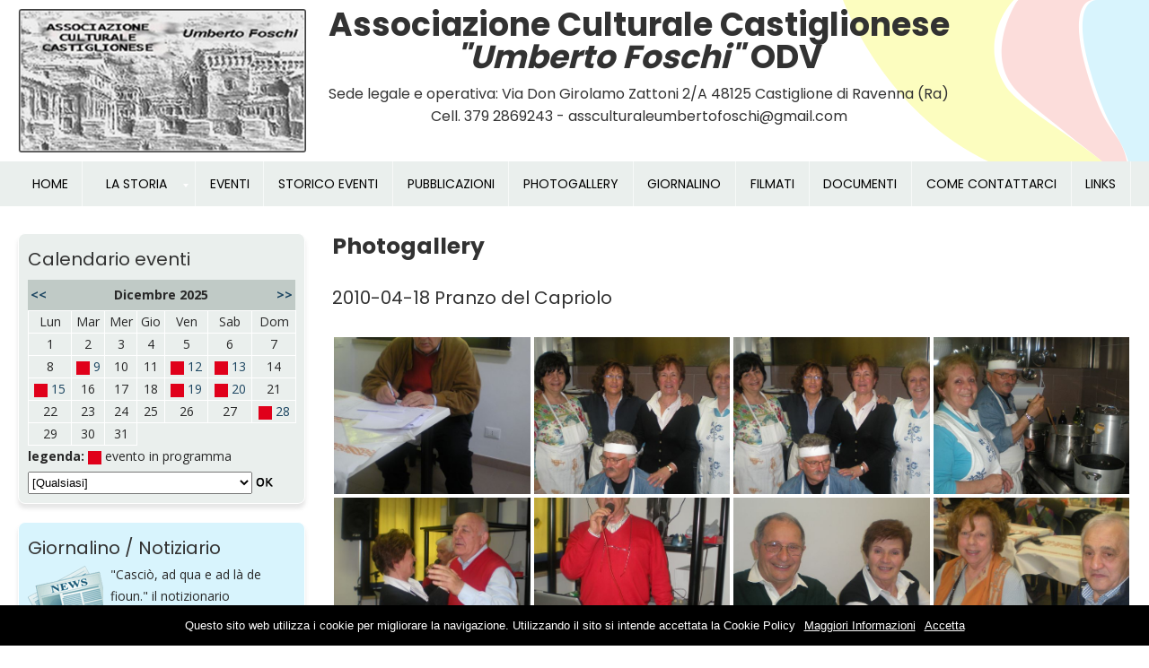

--- FILE ---
content_type: text/html
request_url: https://www.associazioneculturaleumbertofoschi.it/photogallery_dett.asp?id=13
body_size: 6613
content:



<!DOCTYPE html>
<html lang="it">
<head>
	<title>Associazione culturale Castiglionese Umberto Foschi ODV</title>
	<meta http-equiv="Content-Type" content="text/html; charset=iso-8859-1" />
	<meta name="description" content="Associazione culturale Castiglionese Umberto Foschi ODV." />
	<meta name="author" content="Indaco Web Solutions Ravenna" />
	<META NAME="robots" CONTENT="all">
	<meta name="viewport" content="width=device-width, initial-scale=1.0">
	<link rel="stylesheet" href="/css/style.css" type="text/css" media="screen" />
	<link rel="stylesheet" href="/css/nivo-slider.css" type="text/css" media="screen" />
	<link rel="stylesheet" href="/css/simple-lightbox.css" />
    <link rel="stylesheet" href="/css/style-responsive.css" />
    <link rel="stylesheet" href="/css/animate.css" />
    <link rel="shortcut icon" type="image/x-icon" href="/images/favicon.ico">
	<link rel="stylesheet" href="https://use.fontawesome.com/releases/v5.15.4/css/all.css">

<!-- START MENU RESPONSIVE -->
<script type="text/javascript" src="https://ajax.googleapis.com/ajax/libs/jquery/3.6.0/jquery.min.js"></script>
<link rel="stylesheet" href="/css/menu.css" media="all" type="text/css">

<!--Begin Script for Responsive Menu-->
<script><!--//--><![CDATA[//><!--
 $(document).ready(function(){
		//When btn is clicked
		$(".btn-responsive-menu").click(function() {
			$("#navigation").toggleClass("show");
		});
		//When btn is clicked
		$("#pulsante-menu4").click(function() {
			$("#pulsante-menu4-sub").toggleClass("show");
		});
    });
//--><!]]></script>
<!--FINE MENU RESPONSIVE-->

<!-- SLIDER MINIATURE -->
  <link rel="stylesheet" href="/css/jquery.bxslider.css">
  <script src="https://cdnjs.cloudflare.com/ajax/libs/bxslider/4.2.15/jquery.bxslider.min.js"></script>
		<script type="text/javascript">
			$(document).ready(function(){
			  $('.slider-miniature').bxSlider({
			    randomStart:true,
			    auto: true,
			    pager: false,
			    slideWidth: 226,
			    speed: 3500,
			    minSlides: 1,
			    maxSlides: 8,
			    slideMargin: 0
			  });
			});	

		</script>
<!-- FINE SLIDER MINIATURE  -->

<!-- Global site tag (gtag.js) - Google Analytics -->
<script async src="https://www.googletagmanager.com/gtag/js?id=UA-125152017-1"></script>
<script>
  window.dataLayer = window.dataLayer || [];
  function gtag(){dataLayer.push(arguments);}
  gtag('js', new Date());

  gtag('config', 'UA-125152017-1');
</script>

</head>

<body>
<script src="/gridimages/cookiechoices.js"></script>
<script>//<![CDATA[
document.addEventListener('DOMContentLoaded', function(event) {        
    cookieChoices.showCookieConsentBar('Questo sito web utilizza i cookie per migliorare la navigazione. Utilizzando il sito si intende accettata la Cookie Policy',         
        'Accetta', 'Maggiori Informazioni',                      
                 '/gridimages/informativa_cookie.html');
   });
//]]>
</script>

<div id="cont_top">
	<div id="top">
		<div class="logo"><a target="_top" href="/index.asp"><img src="/images/logo.png"></a></div>
		<div class="cral"><p>Associazione Culturale Castiglionese</p><p><i>"Umberto Foschi"</i> ODV</p>
			<div class="cral-sub">
				<p>Sede legale e operativa: Via Don Girolamo Zattoni 2/A 48125 Castiglione di Ravenna (Ra)</p>
				<p>Cell. 379 2869243 - assculturaleumbertofoschi@gmail.com</p>
			</div>
		</div>
	</div>
	<div id="cont_top_menu"><div id="top_menu"><header role="banner">
	<div class="btn-responsive-menu">
            <span class="icon-bar"></span>
            <span class="icon-bar"></span>
            <span class="icon-bar"></span>
        </div>
</header><!--/#header-->

	<nav id="navigation" role="navigation">
		<ul>
		<li id="pulsante-menu1"><a class="" href="/index.asp">HOME</a></li>
		<li id="pulsante-menu4"><a class="">LA STORIA</a>
			<ul id="pulsante-menu4-sub">
				<li id="pulsante-menu1"><a href="/genesi.asp">La genesi</a></li>
				<li id="pulsante-menu1"><a href="/costituzione.asp">La costituzione</a></li>
				<li id="pulsante-menu1"><a href="/assemblee.asp">Le assemblee</a></li>
				<li id="pulsante-menu1"><a href="/sedi.asp">Le sedi</a></li>
				<li id="pulsante-menu1"><a href="/cenni.asp">Cenni storici e considerazioni</a></li>
			</ul>
		</li>
		<li id="pulsante-menu1"><a class="" href="/eventi.asp">EVENTI</a></li>
		<li id="pulsante-menu1"><a class="" href="/storico.asp">STORICO EVENTI</a></li>
		<li id="pulsante-menu1"><a class="" href="/pubblicazioni.asp">PUBBLICAZIONI</a></li>	
		<li id="pulsante-menu1"><a class="" href="/photogallery.asp">PHOTOGALLERY</a></li>
		<li id="pulsante-menu1"><a class="" href="/giornalino.asp">GIORNALINO</a></li>
		<li id="pulsante-menu1"><a class="" href="/filmati.asp">FILMATI</a></li>	
		<li id="pulsante-menu1"><a class="" href="/documenti.asp">DOCUMENTI</a></li>	
		<li id="pulsante-menu1"><a class="" href="/contatti.asp">COME CONTATTARCI</a></li>	
		<li id="pulsante-menu1"><a class="" href="/links.asp">LINKS</a></li>	
		</ul>
	</nav>
	
	</div></div>
</div>

<div id="contenuti">
	<div class="flex-container">
		<div class="colonna-sx">
		<div class="box-calendario">
				


<table border="0" style="width:100%" cellspacing="0" cellpadding="0">
	<tr>
		<td>
		<h4>Calendario eventi</h4>
		
		<table border="0" style="margin-top:5px; width:100%" cellspacing="0" cellpadding="0">
			<tr>
				<td  style="background:#C0CAC6; padding:5px 0px 5px 3px">
				<p align="left"><font color="#FFFFFF">
				<a href="index.asp?mese=11&anno=2025&cmb_tipo=0" title="Mese Precedente">
				<b>&lt;&lt;</b>
				</a>
				</font>
				</td>
				
				<td colspan="5"  style="background:#C0CAC6; padding:5px 0px 5px 0px">
				<p align="center"><b>Dicembre&nbsp;2025</b></td>
				
				<td style="background:#C0CAC6; padding:5px 3px 5px 0px">
				<p align="right"><font color="#FFFFFF">
				<a href="index.asp?mese=1&anno=2026&cmb_tipo=0" title="Mese Successivo">
				<b>&gt;&gt;</b>
				</a>
				</font>
				</td>
				
			</tr>
			<tr>
				<td bordercolorlight="#FFFFFF" bordercolordark="#FFFFFF" style="border: 1px solid #FFFFFF" align="center">
				Lun</td>
				<td bordercolorlight="#FFFFFF" bordercolordark="#FFFFFF" style="border: 1px solid #FFFFFF" align="center">
				Mar</td>
				<td bordercolorlight="#FFFFFF" bordercolordark="#FFFFFF" style="border: 1px solid #FFFFFF" align="center">
				Mer</td>
				<td bordercolorlight="#FFFFFF" bordercolordark="#FFFFFF" style="border: 1px solid #FFFFFF" align="center">
				Gio</td>
				<td bordercolorlight="#FFFFFF" bordercolordark="#FFFFFF" style="border: 1px solid #FFFFFF" align="center">
				Ven</td>
				<td bordercolorlight="#FFFFFF" bordercolordark="#FFFFFF" style="border: 1px solid #FFFFFF" align="center">
				Sab</td>
				<td bordercolorlight="#FFFFFF" bordercolordark="#FFFFFF" style="border: 1px solid #FFFFFF" align="center">
				Dom</td>
			</tr>
				
			<tr>
					
						</tr>
						<tr>
			
						<td bordercolorlight="#FFFFFF" bordercolordark="#FFFFFF" style="border: 1px solid #FFFFFF" align="center">
						1</td>							
				
						<td bordercolorlight="#FFFFFF" bordercolordark="#FFFFFF" style="border: 1px solid #FFFFFF" align="center">
						2</td>							
				
						<td bordercolorlight="#FFFFFF" bordercolordark="#FFFFFF" style="border: 1px solid #FFFFFF" align="center">
						3</td>							
				
						<td bordercolorlight="#FFFFFF" bordercolordark="#FFFFFF" style="border: 1px solid #FFFFFF" align="center">
						4</td>							
				
						<td bordercolorlight="#FFFFFF" bordercolordark="#FFFFFF" style="border: 1px solid #FFFFFF" align="center">
						5</td>							
				
						<td bordercolorlight="#FFFFFF" bordercolordark="#FFFFFF" style="border: 1px solid #FFFFFF" align="center">
						6</td>							
				
						<td bordercolorlight="#FFFFFF" bordercolordark="#FFFFFF" style="border: 1px solid #FFFFFF" align="center">
						7</td>							
						
						</tr>
						<tr>
			
						<td bordercolorlight="#FFFFFF" bordercolordark="#FFFFFF" style="border: 1px solid #FFFFFF" align="center">
						8</td>							
					
						<td style="border: 1px solid #FFFFFF" align="center">
						<img style="vertical-align: middle;" border="0" src="images/legenda_evento.gif">
						<a href="eventi.asp?anno=2025&mese=12&gg=9" title="Clicca qui per visualizzare gli eventi del giorno">
						9			
						</a>
						</td>
				
						<td bordercolorlight="#FFFFFF" bordercolordark="#FFFFFF" style="border: 1px solid #FFFFFF" align="center">
						10</td>							
				
						<td bordercolorlight="#FFFFFF" bordercolordark="#FFFFFF" style="border: 1px solid #FFFFFF" align="center">
						11</td>							
					
						<td style="border: 1px solid #FFFFFF" align="center">
						<img style="vertical-align: middle;" border="0" src="images/legenda_evento.gif">
						<a href="eventi.asp?anno=2025&mese=12&gg=12" title="Clicca qui per visualizzare gli eventi del giorno">
						12			
						</a>
						</td>
					
						<td style="border: 1px solid #FFFFFF" align="center">
						<img style="vertical-align: middle;" border="0" src="images/legenda_evento.gif">
						<a href="eventi.asp?anno=2025&mese=12&gg=13" title="Clicca qui per visualizzare gli eventi del giorno">
						13			
						</a>
						</td>
				
						<td bordercolorlight="#FFFFFF" bordercolordark="#FFFFFF" style="border: 1px solid #FFFFFF" align="center">
						14</td>							
						
						</tr>
						<tr>
				
						<td style="border: 1px solid #FFFFFF" align="center">
						<img style="vertical-align: middle;" border="0" src="images/legenda_evento.gif">
						<a href="eventi.asp?anno=2025&mese=12&gg=15" title="Clicca qui per visualizzare gli eventi del giorno">
						15			
						</a>
						</td>
				
						<td bordercolorlight="#FFFFFF" bordercolordark="#FFFFFF" style="border: 1px solid #FFFFFF" align="center">
						16</td>							
				
						<td bordercolorlight="#FFFFFF" bordercolordark="#FFFFFF" style="border: 1px solid #FFFFFF" align="center">
						17</td>							
				
						<td bordercolorlight="#FFFFFF" bordercolordark="#FFFFFF" style="border: 1px solid #FFFFFF" align="center">
						18</td>							
					
						<td style="border: 1px solid #FFFFFF" align="center">
						<img style="vertical-align: middle;" border="0" src="images/legenda_evento.gif">
						<a href="eventi.asp?anno=2025&mese=12&gg=19" title="Clicca qui per visualizzare gli eventi del giorno">
						19			
						</a>
						</td>
					
						<td style="border: 1px solid #FFFFFF" align="center">
						<img style="vertical-align: middle;" border="0" src="images/legenda_evento.gif">
						<a href="eventi.asp?anno=2025&mese=12&gg=20" title="Clicca qui per visualizzare gli eventi del giorno">
						20			
						</a>
						</td>
				
						<td bordercolorlight="#FFFFFF" bordercolordark="#FFFFFF" style="border: 1px solid #FFFFFF" align="center">
						21</td>							
						
						</tr>
						<tr>
			
						<td bordercolorlight="#FFFFFF" bordercolordark="#FFFFFF" style="border: 1px solid #FFFFFF" align="center">
						22</td>							
				
						<td bordercolorlight="#FFFFFF" bordercolordark="#FFFFFF" style="border: 1px solid #FFFFFF" align="center">
						23</td>							
				
						<td bordercolorlight="#FFFFFF" bordercolordark="#FFFFFF" style="border: 1px solid #FFFFFF" align="center">
						24</td>							
				
						<td bordercolorlight="#FFFFFF" bordercolordark="#FFFFFF" style="border: 1px solid #FFFFFF" align="center">
						25</td>							
				
						<td bordercolorlight="#FFFFFF" bordercolordark="#FFFFFF" style="border: 1px solid #FFFFFF" align="center">
						26</td>							
				
						<td bordercolorlight="#FFFFFF" bordercolordark="#FFFFFF" style="border: 1px solid #FFFFFF" align="center">
						27</td>							
					
						<td style="border: 1px solid #FFFFFF" align="center">
						<img style="vertical-align: middle;" border="0" src="images/legenda_evento.gif">
						<a href="eventi.asp?anno=2025&mese=12&gg=28" title="Clicca qui per visualizzare gli eventi del giorno">
						28			
						</a>
						</td>
						
						</tr>
						<tr>
			
						<td bordercolorlight="#FFFFFF" bordercolordark="#FFFFFF" style="border: 1px solid #FFFFFF" align="center">
						29</td>							
				
						<td bordercolorlight="#FFFFFF" bordercolordark="#FFFFFF" style="border: 1px solid #FFFFFF" align="center">
						30</td>							
				
						<td bordercolorlight="#FFFFFF" bordercolordark="#FFFFFF" style="border: 1px solid #FFFFFF" align="center">
						31</td>							
				
				</tr>
													
				</table>							
		
			<b>legenda:</b> <img border="0" style="vertical-align:middle" src="images/legenda_evento.gif"> evento in programma



			<table border="0" width="100%" cellspacing="0" cellpadding="0">
				<tr>
					<td style="vertical-align: bottom;">
						<form action="index.asp?mese=12&anno=2025" method="post">
						<select class="scelta" style="width:250px; height:25px; font-size:13px; margin-top:5px" name="cmb_tipo">
							<option selected value="0">[Qualsiasi]</option>
							
										<option  value="8">Assemblee</option>
							
										<option  value="7">Concerti-Filmati-Spettacoli teatrali-Proiezioni</option>
							
										<option  value="9">Consigli Direttivi Associazione</option>
							
										<option  value="1">Gite-Viaggi-Escursioni-Mostre</option>
							
										<option  value="10">Gruppo teatrale IMPROBABILI ATTORI: Spettacoli-esibizioni</option>
							
										<option  value="6">Incontri con gli autori</option>
							
										<option  value="3">Incontri Conviviali</option>
							
										<option  value="2">Inizitive Culturali</option>
							
										<option  value="5">Pranzo Sociale</option>
							
										<option  value="4">Varie</option>
							
						</select><input border="0" src="images/ok.gif" name="I1" width="24" height="10" type="image">
						</form>
					</td>
				</tr>
			</table>



		</td>
	</tr>
</table>
</div><div class="box-giornalino">
		<h4>Giornalino / Notiziario</h4>
		<img style="float:left; margin:0px 8px 0px 0px;" border="0" src="images/icon-news.gif">"Casciò, ad qua e ad là de fioun." il notizionario mensile/bimestrale...<br>
		<a target="_top" href="giornalino.asp">Vai alla pagina &gt;</a>
</div>
<div class="box-foto">
		<h4>Fotografie</h4>
		<img style="float:left; margin:0px 8px 0px 0px;" border="0" src="images/icon-photo.gif">Una preziosa raccolta fotografica dell'associazione<br>
		<a target="_top" href="photogallery.asp">Vai alla pagina &gt;</a>
</div><div class="box-attori">
		<h4>Improbabili attori</h4>
		<img style="float:left; margin:0px 8px 0px 0px;" border="0" src="images/icon-teatro.png">Storia ed eventi del Gruppo teatrale "Improbabili attori".<br>
		<a target="_top" href="improbabili-attori.asp">Vai alla pagina &gt;</a>
</div>
		</div>
		
		<div class="colonna-dx">
		
		<h1>Photogallery</h1><br>
		<h4>2010-04-18 Pranzo del Capriolo</h4><br>
				
						
			
			
	
			<div class="cont-box-image2">
				<div class="box-image">
				<a class="zoom" href="https://www.indacostorage.com/associazioneculturale/foto/Pranzo capriolo-20100418-36-Castiglione.JPG">
				<img src="https://www.indacostorage.com/associazioneculturale/foto/Pranzo capriolo-20100418-36-Castiglione.JPG" title="2010-04-18 Pranzo del Capriolo" alt="2010-04-18 Pranzo del Capriolo">
				</a>
				</div>
			</div>
				

			
	
			<div class="cont-box-image2">
				<div class="box-image">
				<a class="zoom" href="https://www.indacostorage.com/associazioneculturale/foto/Pranzo capriolo-20100418-37-Castiglione.JPG">
				<img src="https://www.indacostorage.com/associazioneculturale/foto/Pranzo capriolo-20100418-37-Castiglione.JPG" title="2010-04-18 Pranzo del Capriolo" alt="2010-04-18 Pranzo del Capriolo">
				</a>
				</div>
			</div>
				

			
	
			<div class="cont-box-image2">
				<div class="box-image">
				<a class="zoom" href="https://www.indacostorage.com/associazioneculturale/foto/Pranzo capriolo-20100418-38-Castiglione.JPG">
				<img src="https://www.indacostorage.com/associazioneculturale/foto/Pranzo capriolo-20100418-38-Castiglione.JPG" title="2010-04-18 Pranzo del Capriolo" alt="2010-04-18 Pranzo del Capriolo">
				</a>
				</div>
			</div>
				

			
	
			<div class="cont-box-image2">
				<div class="box-image">
				<a class="zoom" href="https://www.indacostorage.com/associazioneculturale/foto/Pranzo capriolo-20100418-39-Castiglione.JPG">
				<img src="https://www.indacostorage.com/associazioneculturale/foto/Pranzo capriolo-20100418-39-Castiglione.JPG" title="2010-04-18 Pranzo del Capriolo" alt="2010-04-18 Pranzo del Capriolo">
				</a>
				</div>
			</div>
				

			
	
			<div class="cont-box-image2">
				<div class="box-image">
				<a class="zoom" href="https://www.indacostorage.com/associazioneculturale/foto/Pranzo capriolo-20100418-41-Castiglione.JPG">
				<img src="https://www.indacostorage.com/associazioneculturale/foto/Pranzo capriolo-20100418-41-Castiglione.JPG" title="2010-04-18 Pranzo del Capriolo" alt="2010-04-18 Pranzo del Capriolo">
				</a>
				</div>
			</div>
				

			
	
			<div class="cont-box-image2">
				<div class="box-image">
				<a class="zoom" href="https://www.indacostorage.com/associazioneculturale/foto/Pranzo capriolo-20100418-42-Castiglione.JPG">
				<img src="https://www.indacostorage.com/associazioneculturale/foto/Pranzo capriolo-20100418-42-Castiglione.JPG" title="2010-04-18 Pranzo del Capriolo" alt="2010-04-18 Pranzo del Capriolo">
				</a>
				</div>
			</div>
				

			
	
			<div class="cont-box-image2">
				<div class="box-image">
				<a class="zoom" href="https://www.indacostorage.com/associazioneculturale/foto/Pranzo capriolo-20100418-43-Castiglione.JPG">
				<img src="https://www.indacostorage.com/associazioneculturale/foto/Pranzo capriolo-20100418-43-Castiglione.JPG" title="2010-04-18 Pranzo del Capriolo" alt="2010-04-18 Pranzo del Capriolo">
				</a>
				</div>
			</div>
				

			
	
			<div class="cont-box-image2">
				<div class="box-image">
				<a class="zoom" href="https://www.indacostorage.com/associazioneculturale/foto/Pranzo capriolo-20100418-44-Castiglione.JPG">
				<img src="https://www.indacostorage.com/associazioneculturale/foto/Pranzo capriolo-20100418-44-Castiglione.JPG" title="2010-04-18 Pranzo del Capriolo" alt="2010-04-18 Pranzo del Capriolo">
				</a>
				</div>
			</div>
				

			
	
			<div class="cont-box-image2">
				<div class="box-image">
				<a class="zoom" href="https://www.indacostorage.com/associazioneculturale/foto/Pranzo capriolo-20100418-45-Castiglione.JPG">
				<img src="https://www.indacostorage.com/associazioneculturale/foto/Pranzo capriolo-20100418-45-Castiglione.JPG" title="2010-04-18 Pranzo del Capriolo" alt="2010-04-18 Pranzo del Capriolo">
				</a>
				</div>
			</div>
				

			
	
			<div class="cont-box-image2">
				<div class="box-image">
				<a class="zoom" href="https://www.indacostorage.com/associazioneculturale/foto/Pranzo capriolo-20100418-46-Castiglione.JPG">
				<img src="https://www.indacostorage.com/associazioneculturale/foto/Pranzo capriolo-20100418-46-Castiglione.JPG" title="2010-04-18 Pranzo del Capriolo" alt="2010-04-18 Pranzo del Capriolo">
				</a>
				</div>
			</div>
				

			
	
			<div class="cont-box-image2">
				<div class="box-image">
				<a class="zoom" href="https://www.indacostorage.com/associazioneculturale/foto/Pranzo capriolo-20100418-47-Castiglione.JPG">
				<img src="https://www.indacostorage.com/associazioneculturale/foto/Pranzo capriolo-20100418-47-Castiglione.JPG" title="2010-04-18 Pranzo del Capriolo" alt="2010-04-18 Pranzo del Capriolo">
				</a>
				</div>
			</div>
				

			
	
			<div class="cont-box-image2">
				<div class="box-image">
				<a class="zoom" href="https://www.indacostorage.com/associazioneculturale/foto/Pranzo capriolo-20100418-49-Castiglione.JPG">
				<img src="https://www.indacostorage.com/associazioneculturale/foto/Pranzo capriolo-20100418-49-Castiglione.JPG" title="2010-04-18 Pranzo del Capriolo" alt="2010-04-18 Pranzo del Capriolo">
				</a>
				</div>
			</div>
				

			
	
			<div class="cont-box-image2">
				<div class="box-image">
				<a class="zoom" href="https://www.indacostorage.com/associazioneculturale/foto/Pranzo capriolo-20100418-50-Castiglione.JPG">
				<img src="https://www.indacostorage.com/associazioneculturale/foto/Pranzo capriolo-20100418-50-Castiglione.JPG" title="2010-04-18 Pranzo del Capriolo" alt="2010-04-18 Pranzo del Capriolo">
				</a>
				</div>
			</div>
				

			
	
			<div class="cont-box-image2">
				<div class="box-image">
				<a class="zoom" href="https://www.indacostorage.com/associazioneculturale/foto/Pranzo capriolo-20100418-51-Castiglione.JPG">
				<img src="https://www.indacostorage.com/associazioneculturale/foto/Pranzo capriolo-20100418-51-Castiglione.JPG" title="2010-04-18 Pranzo del Capriolo" alt="2010-04-18 Pranzo del Capriolo">
				</a>
				</div>
			</div>
				

			
	
			<div class="cont-box-image2">
				<div class="box-image">
				<a class="zoom" href="https://www.indacostorage.com/associazioneculturale/foto/Pranzo capriolo-20100418-52-Castiglione.JPG">
				<img src="https://www.indacostorage.com/associazioneculturale/foto/Pranzo capriolo-20100418-52-Castiglione.JPG" title="2010-04-18 Pranzo del Capriolo" alt="2010-04-18 Pranzo del Capriolo">
				</a>
				</div>
			</div>
				

			
	
			<div class="cont-box-image2">
				<div class="box-image">
				<a class="zoom" href="https://www.indacostorage.com/associazioneculturale/foto/Pranzo capriolo-20100418-53-Castiglione.JPG">
				<img src="https://www.indacostorage.com/associazioneculturale/foto/Pranzo capriolo-20100418-53-Castiglione.JPG" title="2010-04-18 Pranzo del Capriolo" alt="2010-04-18 Pranzo del Capriolo">
				</a>
				</div>
			</div>
				

			
	
			<div class="cont-box-image2">
				<div class="box-image">
				<a class="zoom" href="https://www.indacostorage.com/associazioneculturale/foto/Pranzo capriolo-20100418-54-Castiglione.JPG">
				<img src="https://www.indacostorage.com/associazioneculturale/foto/Pranzo capriolo-20100418-54-Castiglione.JPG" title="2010-04-18 Pranzo del Capriolo" alt="2010-04-18 Pranzo del Capriolo">
				</a>
				</div>
			</div>
				

			
	
			<div class="cont-box-image2">
				<div class="box-image">
				<a class="zoom" href="https://www.indacostorage.com/associazioneculturale/foto/Pranzo capriolo-20100418-55-Castiglione.JPG">
				<img src="https://www.indacostorage.com/associazioneculturale/foto/Pranzo capriolo-20100418-55-Castiglione.JPG" title="2010-04-18 Pranzo del Capriolo" alt="2010-04-18 Pranzo del Capriolo">
				</a>
				</div>
			</div>
				

			
	
			<div class="cont-box-image2">
				<div class="box-image">
				<a class="zoom" href="https://www.indacostorage.com/associazioneculturale/foto/Pranzo capriolo-20100418-56-Castiglione.JPG">
				<img src="https://www.indacostorage.com/associazioneculturale/foto/Pranzo capriolo-20100418-56-Castiglione.JPG" title="2010-04-18 Pranzo del Capriolo" alt="2010-04-18 Pranzo del Capriolo">
				</a>
				</div>
			</div>
				

			
	
			<div class="cont-box-image2">
				<div class="box-image">
				<a class="zoom" href="https://www.indacostorage.com/associazioneculturale/foto/Pranzo capriolo-20100418-57-Castiglione.JPG">
				<img src="https://www.indacostorage.com/associazioneculturale/foto/Pranzo capriolo-20100418-57-Castiglione.JPG" title="2010-04-18 Pranzo del Capriolo" alt="2010-04-18 Pranzo del Capriolo">
				</a>
				</div>
			</div>
				

			
	
			<div class="cont-box-image2">
				<div class="box-image">
				<a class="zoom" href="https://www.indacostorage.com/associazioneculturale/foto/Pranzo capriolo-20100418-58-Castiglione.JPG">
				<img src="https://www.indacostorage.com/associazioneculturale/foto/Pranzo capriolo-20100418-58-Castiglione.JPG" title="2010-04-18 Pranzo del Capriolo" alt="2010-04-18 Pranzo del Capriolo">
				</a>
				</div>
			</div>
				

			
	
			<div class="cont-box-image2">
				<div class="box-image">
				<a class="zoom" href="https://www.indacostorage.com/associazioneculturale/foto/Pranzo capriolo-20100418-59-Castiglione.JPG">
				<img src="https://www.indacostorage.com/associazioneculturale/foto/Pranzo capriolo-20100418-59-Castiglione.JPG" title="2010-04-18 Pranzo del Capriolo" alt="2010-04-18 Pranzo del Capriolo">
				</a>
				</div>
			</div>
				

			
	
			<div class="cont-box-image2">
				<div class="box-image">
				<a class="zoom" href="https://www.indacostorage.com/associazioneculturale/foto/Pranzo capriolo-20100418-60-Castiglione.JPG">
				<img src="https://www.indacostorage.com/associazioneculturale/foto/Pranzo capriolo-20100418-60-Castiglione.JPG" title="2010-04-18 Pranzo del Capriolo" alt="2010-04-18 Pranzo del Capriolo">
				</a>
				</div>
			</div>
				

			
	
			<div class="cont-box-image2">
				<div class="box-image">
				<a class="zoom" href="https://www.indacostorage.com/associazioneculturale/foto/Pranzo capriolo-20100418-61-Castiglione.JPG">
				<img src="https://www.indacostorage.com/associazioneculturale/foto/Pranzo capriolo-20100418-61-Castiglione.JPG" title="2010-04-18 Pranzo del Capriolo" alt="2010-04-18 Pranzo del Capriolo">
				</a>
				</div>
			</div>
				

			
	
			<div class="cont-box-image2">
				<div class="box-image">
				<a class="zoom" href="https://www.indacostorage.com/associazioneculturale/foto/Pranzo capriolo-20100418-62-Castiglione.JPG">
				<img src="https://www.indacostorage.com/associazioneculturale/foto/Pranzo capriolo-20100418-62-Castiglione.JPG" title="2010-04-18 Pranzo del Capriolo" alt="2010-04-18 Pranzo del Capriolo">
				</a>
				</div>
			</div>
				

			
	
			<div class="cont-box-image2">
				<div class="box-image">
				<a class="zoom" href="https://www.indacostorage.com/associazioneculturale/foto/Pranzo capriolo-20100418-63-Castiglione.JPG">
				<img src="https://www.indacostorage.com/associazioneculturale/foto/Pranzo capriolo-20100418-63-Castiglione.JPG" title="2010-04-18 Pranzo del Capriolo" alt="2010-04-18 Pranzo del Capriolo">
				</a>
				</div>
			</div>
				

			
	
			<div class="cont-box-image2">
				<div class="box-image">
				<a class="zoom" href="https://www.indacostorage.com/associazioneculturale/foto/Pranzo capriolo-20100418-64-Castiglione.JPG">
				<img src="https://www.indacostorage.com/associazioneculturale/foto/Pranzo capriolo-20100418-64-Castiglione.JPG" title="2010-04-18 Pranzo del Capriolo" alt="2010-04-18 Pranzo del Capriolo">
				</a>
				</div>
			</div>
				

			
	
			<div class="cont-box-image2">
				<div class="box-image">
				<a class="zoom" href="https://www.indacostorage.com/associazioneculturale/foto/Pranzo capriolo-20100418-65-Castiglione.JPG">
				<img src="https://www.indacostorage.com/associazioneculturale/foto/Pranzo capriolo-20100418-65-Castiglione.JPG" title="2010-04-18 Pranzo del Capriolo" alt="2010-04-18 Pranzo del Capriolo">
				</a>
				</div>
			</div>
				

			
	
			<div class="cont-box-image2">
				<div class="box-image">
				<a class="zoom" href="https://www.indacostorage.com/associazioneculturale/foto/Pranzo capriolo-20100418-66-Castiglione.JPG">
				<img src="https://www.indacostorage.com/associazioneculturale/foto/Pranzo capriolo-20100418-66-Castiglione.JPG" title="2010-04-18 Pranzo del Capriolo" alt="2010-04-18 Pranzo del Capriolo">
				</a>
				</div>
			</div>
				

			
	
			<div class="cont-box-image2">
				<div class="box-image">
				<a class="zoom" href="https://www.indacostorage.com/associazioneculturale/foto/Pranzo capriolo-20100418-67-Castiglione.JPG">
				<img src="https://www.indacostorage.com/associazioneculturale/foto/Pranzo capriolo-20100418-67-Castiglione.JPG" title="2010-04-18 Pranzo del Capriolo" alt="2010-04-18 Pranzo del Capriolo">
				</a>
				</div>
			</div>
				

			
	
			<div class="cont-box-image2">
				<div class="box-image">
				<a class="zoom" href="https://www.indacostorage.com/associazioneculturale/foto/Pranzo capriolo-20100418-68-Castiglione.JPG">
				<img src="https://www.indacostorage.com/associazioneculturale/foto/Pranzo capriolo-20100418-68-Castiglione.JPG" title="2010-04-18 Pranzo del Capriolo" alt="2010-04-18 Pranzo del Capriolo">
				</a>
				</div>
			</div>
				

			
	
			<div class="cont-box-image2">
				<div class="box-image">
				<a class="zoom" href="https://www.indacostorage.com/associazioneculturale/foto/Pranzo capriolo-20100418-69-Castiglione.JPG">
				<img src="https://www.indacostorage.com/associazioneculturale/foto/Pranzo capriolo-20100418-69-Castiglione.JPG" title="2010-04-18 Pranzo del Capriolo" alt="2010-04-18 Pranzo del Capriolo">
				</a>
				</div>
			</div>
				

			
	
			<div class="cont-box-image2">
				<div class="box-image">
				<a class="zoom" href="https://www.indacostorage.com/associazioneculturale/foto/Pranzo capriolo-20100418-71-Castiglione.JPG">
				<img src="https://www.indacostorage.com/associazioneculturale/foto/Pranzo capriolo-20100418-71-Castiglione.JPG" title="2010-04-18 Pranzo del Capriolo" alt="2010-04-18 Pranzo del Capriolo">
				</a>
				</div>
			</div>
				

			
	
			<div class="cont-box-image2">
				<div class="box-image">
				<a class="zoom" href="https://www.indacostorage.com/associazioneculturale/foto/Pranzo capriolo-20100418-74-Castiglione.JPG">
				<img src="https://www.indacostorage.com/associazioneculturale/foto/Pranzo capriolo-20100418-74-Castiglione.JPG" title="2010-04-18 Pranzo del Capriolo" alt="2010-04-18 Pranzo del Capriolo">
				</a>
				</div>
			</div>
				

			
	
			<div class="cont-box-image2">
				<div class="box-image">
				<a class="zoom" href="https://www.indacostorage.com/associazioneculturale/foto/Pranzo capriolo-20100418-75-Castiglione.JPG">
				<img src="https://www.indacostorage.com/associazioneculturale/foto/Pranzo capriolo-20100418-75-Castiglione.JPG" title="2010-04-18 Pranzo del Capriolo" alt="2010-04-18 Pranzo del Capriolo">
				</a>
				</div>
			</div>
				

			
	
			<div class="cont-box-image2">
				<div class="box-image">
				<a class="zoom" href="https://www.indacostorage.com/associazioneculturale/foto/Pranzo capriolo-20100418-76-Castiglione.JPG">
				<img src="https://www.indacostorage.com/associazioneculturale/foto/Pranzo capriolo-20100418-76-Castiglione.JPG" title="2010-04-18 Pranzo del Capriolo" alt="2010-04-18 Pranzo del Capriolo">
				</a>
				</div>
			</div>
				

			
	
			<div class="cont-box-image2">
				<div class="box-image">
				<a class="zoom" href="https://www.indacostorage.com/associazioneculturale/foto/Pranzo capriolo-20100418-77-Castiglione.JPG">
				<img src="https://www.indacostorage.com/associazioneculturale/foto/Pranzo capriolo-20100418-77-Castiglione.JPG" title="2010-04-18 Pranzo del Capriolo" alt="2010-04-18 Pranzo del Capriolo">
				</a>
				</div>
			</div>
				

			
	
			<div class="cont-box-image2">
				<div class="box-image">
				<a class="zoom" href="https://www.indacostorage.com/associazioneculturale/foto/Pranzo capriolo-20100418-78-Castiglione.JPG">
				<img src="https://www.indacostorage.com/associazioneculturale/foto/Pranzo capriolo-20100418-78-Castiglione.JPG" title="2010-04-18 Pranzo del Capriolo" alt="2010-04-18 Pranzo del Capriolo">
				</a>
				</div>
			</div>
				

			
	
			<div class="cont-box-image2">
				<div class="box-image">
				<a class="zoom" href="https://www.indacostorage.com/associazioneculturale/foto/Pranzo capriolo-20100418-80-Castiglione.JPG">
				<img src="https://www.indacostorage.com/associazioneculturale/foto/Pranzo capriolo-20100418-80-Castiglione.JPG" title="2010-04-18 Pranzo del Capriolo" alt="2010-04-18 Pranzo del Capriolo">
				</a>
				</div>
			</div>
				

			
	
			<div class="cont-box-image2">
				<div class="box-image">
				<a class="zoom" href="https://www.indacostorage.com/associazioneculturale/foto/Pranzo capriolo-20100418-82-Castiglione.JPG">
				<img src="https://www.indacostorage.com/associazioneculturale/foto/Pranzo capriolo-20100418-82-Castiglione.JPG" title="2010-04-18 Pranzo del Capriolo" alt="2010-04-18 Pranzo del Capriolo">
				</a>
				</div>
			</div>
				

			
	
			<div class="cont-box-image2">
				<div class="box-image">
				<a class="zoom" href="https://www.indacostorage.com/associazioneculturale/foto/Pranzo capriolo-20100418-83-Castiglione.JPG">
				<img src="https://www.indacostorage.com/associazioneculturale/foto/Pranzo capriolo-20100418-83-Castiglione.JPG" title="2010-04-18 Pranzo del Capriolo" alt="2010-04-18 Pranzo del Capriolo">
				</a>
				</div>
			</div>
				

			
	
			<div class="cont-box-image2">
				<div class="box-image">
				<a class="zoom" href="https://www.indacostorage.com/associazioneculturale/foto/Pranzo capriolo-20100418-84-Castiglione.JPG">
				<img src="https://www.indacostorage.com/associazioneculturale/foto/Pranzo capriolo-20100418-84-Castiglione.JPG" title="2010-04-18 Pranzo del Capriolo" alt="2010-04-18 Pranzo del Capriolo">
				</a>
				</div>
			</div>
				

			
	
			<div class="cont-box-image2">
				<div class="box-image">
				<a class="zoom" href="https://www.indacostorage.com/associazioneculturale/foto/Pranzo capriolo-20100418-87-Castiglione.JPG">
				<img src="https://www.indacostorage.com/associazioneculturale/foto/Pranzo capriolo-20100418-87-Castiglione.JPG" title="2010-04-18 Pranzo del Capriolo" alt="2010-04-18 Pranzo del Capriolo">
				</a>
				</div>
			</div>
				

			
	
			<div class="cont-box-image2">
				<div class="box-image">
				<a class="zoom" href="https://www.indacostorage.com/associazioneculturale/foto/Pranzo capriolo-20100418-89-Castiglione.JPG">
				<img src="https://www.indacostorage.com/associazioneculturale/foto/Pranzo capriolo-20100418-89-Castiglione.JPG" title="2010-04-18 Pranzo del Capriolo" alt="2010-04-18 Pranzo del Capriolo">
				</a>
				</div>
			</div>
				

			
	
			<div class="cont-box-image2">
				<div class="box-image">
				<a class="zoom" href="https://www.indacostorage.com/associazioneculturale/foto/Pranzo capriolo-20100418-90-Castiglione.JPG">
				<img src="https://www.indacostorage.com/associazioneculturale/foto/Pranzo capriolo-20100418-90-Castiglione.JPG" title="2010-04-18 Pranzo del Capriolo" alt="2010-04-18 Pranzo del Capriolo">
				</a>
				</div>
			</div>
				

			
	
			<div class="cont-box-image2">
				<div class="box-image">
				<a class="zoom" href="https://www.indacostorage.com/associazioneculturale/foto/Pranzo capriolo-20100418-91-Castiglione.JPG">
				<img src="https://www.indacostorage.com/associazioneculturale/foto/Pranzo capriolo-20100418-91-Castiglione.JPG" title="2010-04-18 Pranzo del Capriolo" alt="2010-04-18 Pranzo del Capriolo">
				</a>
				</div>
			</div>
				

			
	
			<div class="cont-box-image2">
				<div class="box-image">
				<a class="zoom" href="https://www.indacostorage.com/associazioneculturale/foto/Pranzo capriolo-20100418-95-Castiglione.JPG">
				<img src="https://www.indacostorage.com/associazioneculturale/foto/Pranzo capriolo-20100418-95-Castiglione.JPG" title="2010-04-18 Pranzo del Capriolo" alt="2010-04-18 Pranzo del Capriolo">
				</a>
				</div>
			</div>
				

			
	
			<div class="cont-box-image2">
				<div class="box-image">
				<a class="zoom" href="https://www.indacostorage.com/associazioneculturale/foto/Pranzo capriolo-20100418-97-Castiglione.JPG">
				<img src="https://www.indacostorage.com/associazioneculturale/foto/Pranzo capriolo-20100418-97-Castiglione.JPG" title="2010-04-18 Pranzo del Capriolo" alt="2010-04-18 Pranzo del Capriolo">
				</a>
				</div>
			</div>
				

			
	
			<div class="cont-box-image2">
				<div class="box-image">
				<a class="zoom" href="https://www.indacostorage.com/associazioneculturale/foto/Pranzo capriolo-20100418-98-Castiglione.JPG">
				<img src="https://www.indacostorage.com/associazioneculturale/foto/Pranzo capriolo-20100418-98-Castiglione.JPG" title="2010-04-18 Pranzo del Capriolo" alt="2010-04-18 Pranzo del Capriolo">
				</a>
				</div>
			</div>
				

			
	
			<div class="cont-box-image2">
				<div class="box-image">
				<a class="zoom" href="https://www.indacostorage.com/associazioneculturale/foto/Pranzo capriolo-20100418-99-Castiglione.JPG">
				<img src="https://www.indacostorage.com/associazioneculturale/foto/Pranzo capriolo-20100418-99-Castiglione.JPG" title="2010-04-18 Pranzo del Capriolo" alt="2010-04-18 Pranzo del Capriolo">
				</a>
				</div>
			</div>
				

			
	
			<div class="cont-box-image2">
				<div class="box-image">
				<a class="zoom" href="https://www.indacostorage.com/associazioneculturale/foto/Pranzo capriolo-20100418-102-Castiglione.JPG">
				<img src="https://www.indacostorage.com/associazioneculturale/foto/Pranzo capriolo-20100418-102-Castiglione.JPG" title="2010-04-18 Pranzo del Capriolo" alt="2010-04-18 Pranzo del Capriolo">
				</a>
				</div>
			</div>
				

			
	
			<div class="cont-box-image2">
				<div class="box-image">
				<a class="zoom" href="https://www.indacostorage.com/associazioneculturale/foto/Pranzo capriolo-20100418-103-Castiglione.JPG">
				<img src="https://www.indacostorage.com/associazioneculturale/foto/Pranzo capriolo-20100418-103-Castiglione.JPG" title="2010-04-18 Pranzo del Capriolo" alt="2010-04-18 Pranzo del Capriolo">
				</a>
				</div>
			</div>
				

			
	
			<div class="cont-box-image2">
				<div class="box-image">
				<a class="zoom" href="https://www.indacostorage.com/associazioneculturale/foto/Pranzo capriolo-20100418-105-Castiglione.JPG">
				<img src="https://www.indacostorage.com/associazioneculturale/foto/Pranzo capriolo-20100418-105-Castiglione.JPG" title="2010-04-18 Pranzo del Capriolo" alt="2010-04-18 Pranzo del Capriolo">
				</a>
				</div>
			</div>
				

			
	
			<div class="cont-box-image2">
				<div class="box-image">
				<a class="zoom" href="https://www.indacostorage.com/associazioneculturale/foto/Pranzo capriolo-20100418-107-Castiglione.JPG">
				<img src="https://www.indacostorage.com/associazioneculturale/foto/Pranzo capriolo-20100418-107-Castiglione.JPG" title="2010-04-18 Pranzo del Capriolo" alt="2010-04-18 Pranzo del Capriolo">
				</a>
				</div>
			</div>
				

			
	
			<div class="cont-box-image2">
				<div class="box-image">
				<a class="zoom" href="https://www.indacostorage.com/associazioneculturale/foto/Pranzo capriolo-20100418-110-Castiglione.JPG">
				<img src="https://www.indacostorage.com/associazioneculturale/foto/Pranzo capriolo-20100418-110-Castiglione.JPG" title="2010-04-18 Pranzo del Capriolo" alt="2010-04-18 Pranzo del Capriolo">
				</a>
				</div>
			</div>
				

			
	
			<div class="cont-box-image2">
				<div class="box-image">
				<a class="zoom" href="https://www.indacostorage.com/associazioneculturale/foto/Pranzo capriolo-20100418-112-Castiglione.JPG">
				<img src="https://www.indacostorage.com/associazioneculturale/foto/Pranzo capriolo-20100418-112-Castiglione.JPG" title="2010-04-18 Pranzo del Capriolo" alt="2010-04-18 Pranzo del Capriolo">
				</a>
				</div>
			</div>
				

		</div>
	</div>
</div>

<div id="cont_footer">
<div id="footer">

	
	<div class="uno">
	<h6>Associazione Culturale Castiglionese <i>"Umberto Foschi"</i> ODV</h6><br>
	<p>Determinazione Giunta Regionale n. 5371 del 17/04/2018</p>
	<p>Iscrizione R.U.N.T.S. n. 17329 del 14/09/2022</p>
	<p>Sede legale e operativa: Via Don Girolamo Zattoni 2/A</p>
	<p>48125 Castiglione di Ravenna (Ra)</p>
	<p>C.F. 92043140398</p>
	</div>
	
	
	<div class="due">
	<h6>Contatti</h6><br>
	<p><i class="fas fa-phone fa-sm"></i> Presidente: <a href="tel:+393357240545">335 7240545</a></p>
	<p><i class="fas fa-phone fa-sm"></i> Vice Presidente / Segreteria: <a href="tel:+393792869243">379 2869243</a></p>
	<p><i class="far fa-envelope fa-sm"></i> <a href="mailto:assculturaleumbertofoschi@gmail.com">assculturaleumbertofoschi@gmail.com</a></p>
	</div>

	
</div>
</div>
	
<div id="cont_footer2">
<div id="footer2">

© 2025 Associazione Culturale Castiglionese <i>"Umberto Foschi"</i> ODV - Via Don Girolamo Zattoni 2/A 48125 Castiglione di Ravenna (Ra) | <a target="_blank" href="https://www.indacoravenna.com" style="text-decoration: none">Credits</a> | <a target="_blank" href="/gridimages/informativa_cookie.html">Privacy Policy e Cookie policy</a> - <a target="_blank" href="/master/gestione.asp"><img src="/images/lucchetto.png" border="0"></a></p>

<!-- LIGHTBOX  -->
<script type="text/javascript" src="/js/simple-lightbox.js"></script>
<script>
(function() {
var $gallery = new SimpleLightbox('a.zoom', {});
})();
</script>
<!-- FINE LIGHTBOX  -->

<div id="pageup"></div>
<script src="/js/jquery.pageup.js"></script>
<script type="text/javascript">
	$("#pageup").pageup();
</script>

</div>
</div>

</body>
</html>

--- FILE ---
content_type: text/css
request_url: https://www.associazioneculturaleumbertofoschi.it/css/style.css
body_size: 8223
content:
@import url('https://fonts.googleapis.com/css?family=Open+Sans:400,600,700');
@import url('https://fonts.googleapis.com/css?family=Roboto:400,700');
@import url('https://fonts.googleapis.com/css?family=Poppins:400,700,900');

/*-------------------------
Reset
-------------------------*/

html, body, div, span, applet, object, iframe,
h1, h2, h3, h4, h5, h6, p, blockquote, pre,
a, abbr, acronym, address, big, cite, code,
del, dfn, em, font, img, ins, kbd, q, s, samp,
small, strike, strong, sub, sup, tt, var,
b, u, i, center,
dl, dt, dd, ol, ul, li,
fieldset, form, label, legend,
table, caption, tbody, tfoot, thead, tr, th, td {
	margin: 0;
	padding: 0;
	border: 0;
	outline: 0;
	font-size: 100%;
	vertical-align: top;
	background: transparent;
}
body {
	line-height: 1;
}
ol, ul {
	list-style: none;
}
blockquote, q {
	quotes: none;
}
blockquote:before, blockquote:after,
q:before, q:after {
	content: '';
	content: none;
}

/* remember to define focus styles! */
:focus {
	outline: 0;
}

/* remember to highlight inserts somehow! */
ins {
	text-decoration: none;
}
del {
	text-decoration: line-through;
}

/* tables still need 'cellspacing="0"' in the markup */
table {
	border-collapse: collapse;
	border-spacing: 0;
}

/* Reset */
* {
	-webkit-box-sizing: border-box;
	-moz-box-sizing: border-box;
	box-sizing: border-box;
}

input[type="text"],
input[type="button"],
input[type="submit"],
input[type="password"] {
     -webkit-appearance: none;
     border-radius:5px;
}

/* Clearfix hack by Nicolas Gallagher: http://nicolasgallagher.com/micro-clearfix-hack/ */
.clearfix:before,
.clearfix:after {
	content: " ";
	display: table;
}

.clearfix:after {
	clear: both;
}

/*-------------------------
CSS Specifico
-------------------------*/

html,body {
width:100%;
height:100%;
font: 400 16px/1.5em "Open Sans", Helvetica, sans-serif;
color: #5c5c5c;
}


h1 {
	color: #323232;
	font: 700 25px/1.2em "Poppins", sans-serif;
}

h2{
	color: #323232;
	font: 700 22px/normal "Poppins", sans-serif;
}

h3 {
	color: #323232;
	font: 700 18px/normal "Poppins", sans-serif;
}

h4{
	color: #323232;
	font: 400 20px/1.8em "Poppins", sans-serif;
}

h5 {
	color: #000;
	font: 400 18px/1.8em "Open Sans", sans-serif;
}

/* Nel footer */
h6{
	color:#000;
	font: 400 20px/2em "Poppins", sans-serif;
}

h6:after {
  content: '';
  width: auto;
  height: 1px;
  background: rgb(255 255 255 / 86%);
	display:block;
}



::-webkit-input-placeholder { /* Chrome/Opera/Safari */
  color: rgba(0,0,0,.5);
}
::-moz-placeholder { /* Firefox 19+ */
  color: rgb(119, 37, 151);
}
:-ms-input-placeholder { /* IE 10+ */
  color: rgba(0,0,0,.5);
}
:-moz-placeholder { /* Firefox 18- */
  color: rgba(0,0,0,.5);
}

ul.disco {
	list-style-type:disc;
}

ul.disco li {
  margin-left: 30px;
}

.ultracheck {
  list-style-image: url('../images/check.png');
	padding-left:30px;
	font-size:130%;
	color:#375478;
	line-height:1.6em;
}

.ultracheck li a {
	text-decoration: underline;
	color:#293e5a;
}

b {
 	font-weight:bold;
}

i.fas, i.far, i.fab {
line-height: .75em;
vertical-align: -.0667em;
}

.header-top-bar i {
	border-left:1px solid rgb(218, 215, 201);
	padding-left:15px;
	margin-left:10px;
}

.header-top-bar a {
	text-decoration: none;
	color:rgba(0, 0, 0, 0.5);
}

.header-top-bar a:hover {
	text-decoration: none;
	color:rgba(0, 0, 0, 0.5);
}

a {
	text-decoration: none;
	color:#1a4460;
}

a:hover {
	color:#1a4460;
}

.pulsanteattivo {
background:rgba(0,0,0,.25);
}

input.reservation {
box-shadow: inset 0px 2px 4px rgba(0,0,0,1);
background:#16262e;
color:#fff;
border:1px solid rgba(255,255,255,.65);
display:inline-block;
padding:10px;
font: 400 15px/normal "Open sans", Helvetica, sans-serif;
margin:10px 5px 0px;
}

select.reservation {
box-shadow: inset 0px 2px 4px rgba(0,0,0,1);
background:#16262e;
color:#fff;
border:1px solid rgba(255,255,255,.65);
display:inline-block;
padding:10px;
font: 400 15px/normal "Open Sans", Helvetica, sans-serif;
margin:10px 5px 0px;
}

input.button-prenota {
background:#e7b315;
color:#000;
border:none;
display:inline-block;
padding:10px;
font: 400 16px/normal "Open Sans", serif;
margin:10px 5px 0px;
cursor:pointer;
}

#icon a {
	text-decoration: none;
		color:rgba(255,255,255,1);
}

#icon a:hover {
	text-decoration: none;
		color:rgba(255,255,255,1);
}

#footer a {
	text-decoration: none;
	color: #000000;
}

#footer a:hover {
	text-decoration: underline;
	color: #000000;
}

#footer2 a {
	text-decoration: none;
    color: rgb(0 0 0);
}

#footer2 a:hover {
	text-decoration: none;
    color: rgb(0 0 0);
}

div.hr {
  height: 1px;
  background: #dbdbdb;
  clear:both;
  margin:5px 0px;
}

div.hr hr {
  display: none;
}

div.hr2 {
  height: 1px;
  background: #e7e7e7;
  clear:both;
  margin:10px 0px;
}

/* ==========================================*/
/*	Preloader
/* ==========================================*/

#preloader  {
    position: fixed;
    width: 100%;
    height: 100%;
    z-index: 9999;
    background-color:#fff;
 }

#status  {
     width: 64px;
     height: 64px;
     position: absolute;
     left: 50%;
     top: 50%;
     background-image:url('../images/loading.gif');
     background-repeat: no-repeat;
     background-position: center;
     margin: -32px 0 0 -32px;
 }

/* ==========================================*/
/*	Fine Preloader
/* ==========================================*/

/* ==========================================*/
/*	Header
/* ==========================================*/

.header-top-bar-container {
	position:relative;
	width:100%;
	z-index:95;
	background:#f5f5f5;
}

.header-top-bar {
	width:100%;
	max-width:1200px;
	margin:0 auto;
	padding:10px;
	position:relative;
	z-index:96;
	color:rgba(0, 0, 0, 0.5);
	font-size:12px;
	text-align:right;
	line-height: normal;
	padding:10px 20px;
}

.header-top-bar img {
height:25px;
margin:0px 5px;
}

/* ==========================================*/
/*	Fine Header
/* ==========================================*/


#cont_top {
	width:100%;
	z-index:91;
  	background:#fff;
	position:relative;
	transition-duration: 5s;
}

#cont_top_menu {
	width:100%;
	background: #eaefed;
	clear:both;
}

#top_menu {
	width:100%;
	max-width:1400px;
	padding:0px 20px;
	margin:0 auto;
}

.logo {
  float:left;
  z-index:100;
  width:auto;
  height:160px;
  transition-duration: 1s;
}

.logo img {
	max-width: 100%;
	width:auto;
	height:100%;
}

.cral {
  float:left;
  text-align:center;
  color: #323232;
  font: 700 47px/1em "Poppins", sans-serif;
  margin-left:25px;
}

.cral-sub {
	font-size:16px;
	font-weight:400;
	line-height: normal;
	margin-top:10px;
}

#intestazione {
	position:relative;
	font-size:15px;
	transition-duration: 1s;
	z-index: 102;
  float:right;
	vertical-align:middle;
		padding-top:15px;
}

#search {
	position:relative;
	vertical-align:middle;
	width:400px;
	margin-right:30px;
  float:right;
	padding-top:20px;
}

.social-top {
  position:relative;
  display:inline-block;
  vertical-align:middle;
  text-align:right;
  color: rgb(25, 71, 152);
}

.social-top i {
	border-left:1px solid rgba(193, 193, 193, 0.5);
	padding-left:15px;
	margin-left:10px;
}

.social-top a {
	color:rgb(25, 71, 152);
}

.social-top a:hover {
	text-decoration: none;
	color:rgba(0, 0, 0, 1);
}

.tel-top {
  position:relative;
	display:inline-block;
	font-size:16px;
  line-height:1.5em;
	vertical-align:middle;
	color:#009fe3;
}

.tel-top .invia  {
width:100%;
	margin:5px 0px;
	background:#fdc300;
}

.tel-top a.invia  {
color:#fff;
text-align: center;
}

#carrello-smartphone {
	display:none;
}

#top {
	position: relative;
	width:100%;
	max-width:1400px;
	margin:0 auto;
	padding:10px 20px 10px;
background: url('../images/bg-top.png') no-repeat top right;
}

#top:after {
	content: " ";
	display: block;
	clear:both;
}

#cont-fascia {
	width:100%;
	position:relative;
	padding-top:140px;
}

#cont-fascia:after {
	content: " ";
	display: block;
	clear:both;
}

/* ==========================================*/
/*	CSS MOUSE SCROLL
/* ==========================================*/

#scrollmouse {
  position:absolute;
	bottom:50px;
	z-index:89;
	width:60px;
	left:50%;
	margin-left:-30px;
	text-align:center;
	color:#fff;
}

@-webkit-keyframes scroll {
  0% {
    -webkit-transform: translateY(0);
  }
  50% {
    -webkit-transform: translateY(10px);
  }
  100% {
    -webkit-transform: translateY(0);
  }
}
@-moz-keyframes scroll {
  0% {
    -moz-transform: translateY(0);
  }
  50% {
    -moz-transform: translateY(10px);
  }
  100% {
    -moz-transform: translateY(0);
  }
}
@keyframes scroll {
  0% {
    -webkit-transform: translateY(0);
    -moz-transform: translateY(0);
    -ms-transform: translateY(0);
    -o-transform: translateY(0);
    transform: translateY(0);
  }
  50% {
    -webkit-transform: translateY(10px);
    -moz-transform: translateY(10px);
    -ms-transform: translateY(10px);
    -o-transform: translateY(10px);
    transform: translateY(10px);
  }
  100% {
    -webkit-transform: translateY(0);
    -moz-transform: translateY(0);
    -ms-transform: translateY(0);
    -o-transform: translateY(0);
    transform: translateY(0);
  }
}

.mouse {
  display: inline-block;
  height: 44px;
  width: 28px;
  border-radius: 12px;
  border: 2px solid #fff;
  text-align: center;
}
.mouse:after {
  display: inline-block;
  height: 8px;
  width: 8px;
  background-color: #fff;
  border-radius: 50%;
  content: "";
  -webkit-animation: scroll 1.3s ease-out infinite forwards;
  -moz-animation: scroll 1.3s ease-out infinite forwards;
  animation: scroll 1.3s ease-out infinite forwards;
}

/* ==========================================*/
/*	FINE CSS MOUSE SCROLL
/* ==========================================*/

#cont-menu {
	background:#fff;
	width:100%;
	padding-top:10px;
}

#menu {
	width:100%;
	max-width:1200px;
	margin:0 auto;
}

.link {
	display:inline-block;
	vertical-align:middle;
	font-size:14px;
	line-height:normal;
	padding:10px 20px;
	color:#0071bb;
	background:#ececec;
	border:1px solid #ececec;
	text-decoration: none;
	border-radius: 30px;
	cursor: pointer;
	transition-duration: 1s;
	margin:5px 2px 2px 0px;
}

.invia {
	background:#f60;
	color:#FFF;
	border:none;
	display:inline-block;
	padding:8px 12px;
	border-radius:5px;
	font: 400 15px/normal "Open Sans", sans-serif;
	margin:10px 5px 0px;
	cursor:pointer;
}

input.invia {
	background:#000000;
	color:#fff;
	border-radius: 20px;
	border:0px;
	display:inline-block;
	padding:5px 15px;
	margin:0px;
    height: 35px;
	cursor:pointer;
	vertical-align:middle;
	border: 1px solid #000000;
}

.continua {
	vertical-align:middle;
	padding:10px 20px;
	color:#fff;
	background: #c0cac6;
	text-decoration: none;
	border-radius: 4px;
	border:0px;
	cursor: pointer;
	transition-duration: 1s;
}

.continua:hover {
	color:#fff;
	background: #c0cac6;
	transition-duration: 1s;
}

.continua-leggere {
	padding:5px 15px;
	display:inline-block;
	margin:10px 0px 0px;
	color: #000000;
	font-size:12px;
	background:#ececec;
	text-decoration: none;
	border-radius: 15px;
	cursor: pointer;
	transition-duration: 0.5s;
}

.continua-leggere:hover {
	color: #000000;
}

.button-submenu {
	font-size:13px;
	display:inline-block;
	border:1px solid rgba(255,255,255,0.4);
	padding:5px;
	margin:5px 2px;
	border-radius:5px;
	text-transform: lowercase;
	transition-duration: 1s;
}

.button-submenu:hover {
  background:#bc0000;
}

/*-------------------------
POP UP HOME PAGE
-------------------------*/

#cont-popup {
position:fixed;
background:rgba(0, 0, 0, 0.7);
width:100%;
height:100%;
z-index:400;
}

#popup {
position:absolute;
border-radius:5px;
padding:20px;
background:#fff;
width:80%;
max-width:700px;
height:auto;
max-height:500px;
overflow-y:auto;
font: 300 15px/1.6em "Roboto", Helvetica, sans-serif;
top:18%;
left:50%;
z-index:100;
box-shadow: 0 0 10px rgba(0, 0, 0, 0.27);
-webkit-box-shadow: 0 0 10px rgba(0, 0, 0, 0.27);
-moz-box-shadow: 0 0 10px rgba(0, 0, 0, 0.27);
-o-box-shadow: 0 0 10px rgba(0, 0, 0, 0.27);
-webkit-transform: translate(-50%,0%); 
-moz-transform: translate(-50%,0%);
-ms-transform: translate(-50%,0%);
-o-transform: translate(-50%, 0%);
transform: translate(-50%,0%);
}
.button-nav {
vertical-align: middle;
color: white;
padding: 5px 10px;
margin:8px 2px;
text-align: center;
text-decoration: none;
display:inline-block;
font-size: 14px;
border-radius: 5px;
border:1px solid rgba(0,0,0,.1);
-webkit-transition: all .2s ease-in-out;
transition: all .2s ease-in-out;
box-shadow: inset 0 1px 0 rgba(255, 255, 255, 0.3);
-webkit-box-shadow: inset 0 1px 0 rgba(255, 255, 255, 0.3);
-moz-box-shadow: inset 0 1px 0 rgba(255, 255, 255, 0.3);
-o-box-shadow: inset 0 1px 0 rgba(255, 255, 255, 0.3);
cursor:pointer;
}
.rosso {
  color: #fff;
  background-color: #b6121b;
  border-color: #d43f3a;
}
.rosso:hover {
  color: #fff;
  background-color: #c9302c;
  border-color: #ac2925;
}
.dx {
float:right;
margin-right:5px;
}

/*-------------------------
FINE POP UP HOME PAGE
-------------------------*/

.cont-slider {
margin: 0 auto;
width: 100%;
max-width: 1400px;
padding:10px 20px 0px;
}

#cont_fascia {
	width:100%;
	position:relative;
  margin-bottom:20px;
	clear:both;
}

#fascia {
	width:100%;
	max-width:1400px;
	padding:10px 20px;
  margin:0 auto;
}

#fascia:after {
	content: " ";
	display: block;
	clear:both;
}

#cont_fascia.grigio {
background:#f5f5f5;
}

#contenuti {
	margin: 0 auto;
	width:100%;
	max-width:1400px;
	padding:30px 20px 65px;
}

#contenuti:after {
	content: " ";
	display: block;
	clear:both;
}


.loghi {
  position:relative;
	float:left;
	width:20%;
	height:150px;
}

.loghi img {
  position: absolute;
  margin: auto;
  top: 5px;
  left: 5px;
  right: 5px;
  bottom: 5px;
	width:auto;
	height:auto;
  max-height:100%;
	max-width:100%;
}

.colonne {
	column-count: 3;
	column-gap: 30px;
	
	-moz-column-count: 3;
	-moz-column-gap: 30px;
	
	-webkit-column-count: 3;
	-webkit-column-gap: 30px;
	
	padding-top:10px;
}

.colonne p {
  border-bottom:1px solid #dedede;
	line-height:2.5em;
}

.contact {
  float:left;
	width:50%;
	padding-right: 20px;
}


.flex-container {
	display: flex;
	flex-direction: row;
}

.colonna-sx {
	flex-grow: 0;
	flex-shrink: 0;
	flex-basis: 350px;
	padding:0px 30px 0px 0px;
}

.colonna-dx {
	flex-grow:1;
}

.box-calendario, .box-giornalino, .box-foto, .box-attori {
	border-radius:8px;
	width:100%;
	margin-bottom:20px;
	padding:10px;
	border:1px solid #fff;
	box-shadow: 0px 5px 4px 0px rgb(200 200 200 / 45%);
	font-size:14px;
	color:#282828;
}

.box-giornalino a, .box-foto a, .box-attori a {
font-size:13px;
font-weight:700;
color:#000;
display:block;
margin-top:8px;
}

.box-calendario {
background:#eaefed;
}

.box-giornalino {
background:#d8f4fd;
}

.box-foto {
background:#fcfdbf;
}

.box-attori {
background:#fcdddb;
}

#sx {
  float:left;
  margin-left:-320px;
  left:320px;
  width:100%;
  position:relative;
  z-index:5;
}
 
#sx #content {
  margin-right:340px;
}
 
#dx {
  float:right;
  width:320px;
  position:relative;
  z-index:10;
}

#sx2 {
  float:left;
  width:50%;
	padding-right:10px;
}
 
#dx2 {
  float:right;
  width:50%;
	padding-left:10px;
}

.azienda {
	width:auto;
	max-width:300px;
	float:left;
	height:auto;
	overflow:hidden;
	margin-right:30px;
	margin-bottom:10px;
    padding: 4px;
    background: #e5e5e5;
    border: 1px solid #d0d0d0;
}

.azienda img {
	width:100%;
}

.azienda2 {
	width:auto;
	max-width:300px;
	float:right;
	height:auto;
	overflow:hidden;
	margin-left:30px;
	margin-bottom:10px;
	padding: 4px;
    background: #e5e5e5;
    border: 1px solid #d0d0d0;
}

.azienda2 img {
	width:100%;
}

.grigio {
	background:#f5f5f5;
	width:100%;
	clear:both;
	position:relative;
}

.grigio:after {
	content: " ";
	display: block;
	clear:both;
}

.bianco {
	width:100%;
	clear:both;
	position:relative;
	background:#fff;
}

.bianco:after {
	content: " ";
	display: block;
	clear:both;
}

#titolo-calendario {
	z-index: 15;
	width:100%;
	padding:7px 10px;
	color: #fff; font-family: "Poppins", Helvetica, sans-serif;
	font-size: 25px;
	font-weight: 400;
	line-height: normal;
	background:#194798;
	clear: both;
}

/* ==========================================*/
/*	FORM MAIL
/* ==========================================*/

.form-dati {
	float:left;
	width:50%;
	padding-right:5px;
	margin-bottom:10px;
}

.extra {
	width:100%;
}

.form-testo {
	float:left;
	width:100%;
	margin-bottom:10px;
}

.form-dati .dati {
	font-family: 'Open Sans', sans-serif;
	font-size:16px;
	margin-bottom:3px;
	width:100%;
	height:50px;
	border: 1px solid #dcdcdc;
	background:#fff;
	border-radius:5px;
	padding:0px 10px;
}

.form-testo .testo {
	font-family: 'Open Sans', sans-serif;
	font-size: 14px;
	width:100%;
	height:200px;
	border: 1px solid #dcdcdc;
	background:#ffffff;
	border-radius:5px;
	padding: 10px;
}

input:disabled {
    cursor: no-drop;
}

.dati::placeholder, .testo::placeholder {
  color:#939393;
	opacity:1;
}

/* ==========================================*/
/*	FINE FORM MAIL
/* ==========================================*/

/* ==========================================*/
/*	Chi siamo
/* ==========================================*/

#image_chi {
	float:left;
	width:150px;
	margin:0px 25px 15px 0px;
}

#image_chi img {
	width: 100%;
	height: auto;
}

.table-home {
	display:table;
	width:100%;
	background:#fff;
}

.image-presentazione {
	display:table-cell;
	width:50%;
	background-image: url("../images/foto-home.jpg");
background-repeat: no-repeat;
background-position: center center;
background-size: cover;
}

.presentazione {
	display:table-cell;
	width:50%;
	padding:5% 5% 5% 10%;
	border-top:1px solid rgb(234, 234, 234);
}

.presentazione h1, .presentazione2 h1 {
font: 400 35px/normal "Poppins", Helvetica, sans-serif;
}

.presentazione h2 {
font: 400 25px/1.3em "Poppins", Helvetica, sans-serif;
color: #375478;
}

.presentazione p {
font: 400 20px/normal "Roboto", Helvetica, sans-serif;
color:#6682a4;
}

.table-row {
display:table-row;
height:100%;
width:100%;
}


/* ==========================================*/
/*	Fine Chi siamo
/* ==========================================*/

/* ==========================================*/
/*	CATEGORIE
/* ==========================================*/

.foto-categoria {
	width:250px;
	height:auto;
	border-radius:5px;
	overflow:hidden;
	margin-right:40px;
	margin-bottom:20px;
	float:left;
}

.foto-categoria img {
	width:100%;
}

.cont-categorie {
 width:50%;
 float:left;
 padding:10px;
}

.categorie {
	width:100%;
	height:0;
	padding-bottom:70%;
	border-radius: 5px;
	overflow:hidden;
	background:#fff;
	border:5px solid #fff;
  box-shadow: 0px 0px 1px 1px rgb(238, 225, 243);
	position:relative;
}

.categorie img {
transition-duration: 2s;
position:absolute;
z-index:1;
height:auto;
width:auto;
min-height:100%;
min-width:100%;
max-width:120%;
max-height:150%;
top:50%;
left:50%;
-webkit-transform: translate(-50%,-50%); 
-moz-transform: translate(-50%,-50%);
-ms-transform: translate(-50%,-50%);
-o-transform: translate(-50%, -50%);
transform: translate(-50%,-50%);
}

.titolo-categoria {
    position: absolute;
    bottom: 0;
    padding: 5px 15px;
    width: 100%;
    background: rgb(227 227 227 / 85%);
    text-align: center;
    z-index: 2;
}

.titolo-categoria h1  {
	font-weight:700;
	font-size:18px;
	padding:10px 5px;
	color:#000;
}

/* ==========================================*/
/*	Fine CATEGORIE
/* ==========================================*/


/* ==========================================*/
/*	Tabella news
/* ==========================================*/

.table-prodotti-e {
	display:table;
	float:left;
	width:100%;
	padding:0px 10px 10px 0px;
	margin-bottom:25px;
	background:#fff;
  border-bottom: 1px dashed #aeaeae;
}

.tab-foto-prodotti-e {
	display:table-cell;
	width:150px;
	height:100%;
	padding:10px 20px 0px 0px;
	position:relative;
}

.tab-foto-prodotti-econt {
	width:150px;
	height:140px;
	overflow:hidden;
	position:relative;
}

.tab-foto-prodotti-econt img {
	position:absolute;
	z-index:1;
	height:auto;
	width:100%;
	min-height:auto;
	max-height:auto;
	top:0px;
	}

.tab-contenuti-prodotti-e {
	display:table-cell;
	width:auto;
	padding:10px 0px 10px 20px;
	position:relative;
}

.tab-prezzi-prodotti-e {
	display:table-cell;
	width:80px;
	padding:10px  0px 0px 0px;
	position:relative;
	text-align:right;
}

.tab-contenuti-prodotti-e h2 {
color: #000000;
font: 700 21px/1.2em "Poppins", sans-serif;
margin-bottom:0px;
}

.tab-contenuti-prodotti-e h3 {
color: #F44336;
font: 400 18px/normal "Poppins", sans-serif;
margin-bottom:0px;
}

.tab-contenuti-prodotti-e p {
line-height:normal;
}

/* ==========================================*/
/*	Fine Tabella news
/* ==========================================*/

/*-------------------------
BOX rettangolari
-------------------------*/

.box-cont {
width:25%;
padding:0px 10px;
float:left;
margin-bottom:10px;
}

.box-white {
  background:#fff;
  box-shadow: 0px  0px 0px 1px rgba(0, 0, 0, 0.18);
	border:1px solid #fff;
	position:relative;
	overflow:hidden;
}

.arrow-right {
position:absolute;
background:url('../images/arrow-right.png') no-repeat;
width:20px;
height:20px;
bottom:2px;
right:2px;
z-index:5;
}

.destinazione {
height:180px;
padding:10px 10px;
font-size:14px;
line-height:normal;
overflow:hidden;
	background:#f5f5f5;
}

/* Titolo offerta */
.destinazione h1 {
	color:#0071bb;
	font: 400 19px/1.2em 'Poppins', sans-serif;
	border-bottom:1px solid rgba(246, 244, 244, 0.2);
}

/*-------------------------
FINE BOX Rettangolari
-------------------------*/

/*-------------------------
MINIATURE dettaglio
-------------------------*/

.cont-box-image {
 width:10%;
 float:left;
 padding:5px;
}

.box-image {
width:100%;
height:0;
padding-bottom:80%;
overflow:hidden;
position:relative;
}

.box-image img {
position:absolute;
height:auto;
width:auto;
min-height:100%;
min-width:100%;
max-width:130%;
max-height:180%;
top:50%;
left:50%;
-webkit-transform: translate(-50%,-50%); 
-moz-transform: translate(-50%,-50%);
-ms-transform: translate(-50%,-50%);
-o-transform: translate(-50%, -50%);
transform: translate(-50%,-50%);
opacity: 1;
}

.cont-box-image2 {
 width:25%;
 float:left;
 padding:2px;
}

.box-image2 {
width:100%;
height:0;
padding-bottom:65%;
overflow:hidden;
border-radius: 3px;
position:relative;
z-index:2;
}

.box-image2 img {
transition-duration: 2s;
position:absolute;
z-index:1;
height:auto;
width:auto;
min-height:auto;
min-width:auto;
max-width:100%;
max-height:100%;
top:50%;
left:50%;
-webkit-transform: translate(-50%,-50%); 
-moz-transform: translate(-50%,-50%);
-ms-transform: translate(-50%,-50%);
-o-transform: translate(-50%, -50%);
transform: translate(-50%,-50%);
}

.cont-box-image3 {
 width:20%;
 float:left;
 padding:5px;
}

.box-image3 {
width:100%;
height:0;
padding-bottom:85%;
overflow:hidden;
position:relative;
z-index:2;
}

.box-image3 img {
transition-duration: 2s;
position:absolute;
z-index:1;
height:auto;
width:auto;
min-height:auto;
min-width:auto;
max-width:150%;
max-height:190%;
top:50%;
left:50%;
-webkit-transform: translate(-50%,-50%); 
-moz-transform: translate(-50%,-50%);
-ms-transform: translate(-50%,-50%);
-o-transform: translate(-50%, -50%);
transform: translate(-50%,-50%);
}

.didascalia {
width:100%;
height:30px;
font-size:80%;
overflow:hidden;
}

#image_dettaglio {
	float:left;
	width:50%;
	max-width:250px;
	margin:0px 25px 15px 0px;
}

#image_dettaglio img {
	width: 100%;
	height: auto;
}

.icon-dett {
  border-bottom:1px solid #e3e3e3;
	padding:5px 0px;
}

.icon-dett img {
  height:35px;
	width:auto;
	margin-right:10px;
	display:inline-block;
	vertical-align:middle;
}

/*-------------------------
fine MINIATURE dettaglio
-------------------------*/

/*-------------------------
CSS Colonna dx
-------------------------*/

#menu_dx {
	padding:10px;
	background:#f5f5f5;
	width:100%;
	margin-bottom:25px;
	border-radius:5px;
}


/*-------------------------
FINE CSS Colonna dx
-------------------------*/

/*-------------------------
BOX sostenitori
-------------------------*/

.cont_box_sostenitori {
 float:left;
 width:50%;
 padding:5px;
}

#box_sostenitori {
	width:100%;
	min-height:200px;
	padding:20px;
	background:#fff;
	border-radius:5px;
  box-shadow: 0px 2px 2px rgba(0,0,0,.10);
	border:1px solid #e1e1e1;
}

#box_sostenitori h1 {
	color: #373738;
	font: 400 20px/normal "Montserrat", sans-serif;
	margin-bottom:2px;
	text-shadow: none;
}

#miniatura_sostenitori {
	float:left;
	width:100px;
	height:auto;
	overflow:hidden;
	margin:0px 25px 10px 0px;
	background:#fff;
}

#miniatura_sostenitori img {
	width:auto;
	max-width:100px;
	max-height:120px;
}

/*-------------------------
FINE BOX sostenitori
-------------------------*/

/*-------------------------
VIDEO RESPONSIVE
-------------------------*/

.cont-table-video {
 float:left;
 width:50%;
 padding:5px;
}

.cont-table-video h3 {
  font-size:16px;
	font-weight:400;
}

.cont-rwd-video {
 float:left;
 width:100%;
}

.rwd-video {
	height: 0;
	overflow: hidden;
	padding-bottom: 56.25%;
	padding-top: 30px;
	position: relative;
	z-index: 20;
}
.rwd-video iframe,
.rwd-video object,
.rwd-video embed {
	height: 100%;
	left: 0;
	position: absolute;
	top: 0;
	width: 100%;
}

/*-------------------------
FINE VIDEO RESPONSIVE
-------------------------*/

/*-------------------------
PRODOTTI HOME
-------------------------*/

.prod-home {
 width:25%;
 padding:7px;
 float:left;
}

.prod-image {
	width:100%;
	height:0;
	padding-bottom:85%;
	border-radius: 5px;
	overflow:hidden;
	background:#fff;
	position:relative;
	z-index:1;
	/*! border:1px solid #fff; */
  /*! box-shadow: 0px 0px 5px rgba(0,0,0,.15); */
}

.prod-image img {
	transition-duration: 2s;
	position:absolute;
	z-index:1;
	height:auto;
	width:auto;
	min-height:100%;
	min-width:100%;
	max-width:150%;
	max-height:150%;
	top:50%;
	left:50%;
	-webkit-transform: translate(-50%,-50%); 
	-moz-transform: translate(-50%,-50%);
	-ms-transform: translate(-50%,-50%);
	-o-transform: translate(-50%, -50%);
	transform: translate(-50%,-50%);
}

.prod-image .s-h2 {
 position:absolute;
 z-index:2;
 bottom:0;
 background:rgba(0, 17, 38, 0.8);
 padding:10px 15px;
 width:100%;
 text-align:center;
}

.prod-image .s-h2-verde {
 position:absolute;
 z-index:2;
 bottom:0;
 background:rgba(68, 169, 73, 0.8);
 padding:10px 15px;
 width:100%;
 text-align:center;
}

.s-h2 h1, .s-h2-verde h1 {
	color: #fff;
	font: 400 16px/normal "Poppins", Helvetica, sans-serif;
	text-shadow: none;
}

/*-------------------------
FINE PRODOTTI HOME
-------------------------*/


#image_dettaglio img {
	width: 100%;
	height: auto;
}


#cont_footer {
	clear:left;
	width:100%;
	background: #eaefed;
}

#footer {
	margin: 0 auto;
	width:100%;
	max-width:1400px;
	padding:80px 20px;
	color: #000000;
}

#footer:after {
	content: " ";
	display: block;
	clear:both;
}

.uno {
	float:left;
	width: 50%;
	padding:0px 50px 0px 0px;
}
.due {
	float:left;
	width: 50%;
}

#cont_footer2 {
	width:100%;
	background: #c0cac6;
}

#footer2 {
	margin: 0 auto;
	width:100%;
	max-width:1400px;
	padding:35px 20px;
    color: rgb(0 0 0);
  font: 400 13px/1.8em "Open Sans", sans-serif;
}


#pageup {
  position: fixed;
  right: 20px;
  bottom: 20px;
  width: 40px;
  height: 40px;
  background-image: url('../images/scroll-top.png');
  background-repeat: no-repeat;
  background-size: 40px 40px;
  display: none;
  cursor: pointer;
	z-index:90;
}


.nascosto { display: none; }

--- FILE ---
content_type: text/css
request_url: https://www.associazioneculturaleumbertofoschi.it/css/nivo-slider.css
body_size: 1362
content:
/*
 * jQuery Nivo Slider v3.1
 * http://nivo.dev7studios.com
 *
 * Copyright 2012, Dev7studios
 * Free to use and abuse under the MIT license.
 * http://www.opensource.org/licenses/mit-license.php
 */


#wrapper {
	width:100%;
	position:relative;
	margin:0px auto;
}


/* The Nivo Slider styles */
.nivoSlider {
	position:relative;
	width:100%;
	height:auto;
	overflow:hidden;
}

.nivoSlider img {
	position:absolute;
	top:0;
	left:0;
	height:auto;
	min-width:100%;
	max-width: 1920px;
	width:100%;
}

.nivo-main-image {
	display:block!important;
	position:relative!important;
	width:100%!important;
}

/* If an image is wrapped in a link */
.nivoSlider a.nivo-imageLink {
	position:absolute;
	top:0;
	left:0;
	width:100%;
	height:100%;
	border:0;
	padding:0;
	margin:0;
	z-index:56;
	display:none;
}

/* The slices and boxes in the Slider */
.nivo-slice {
	display:block;
	position:absolute;
	z-index:5;
	height:100%;
	top:0;
}

.nivo-box {
	display:block;
	position:absolute;
	z-index:5;
	overflow:hidden;
}

.nivo-box img {
	display:block;
}

/* Caption styles */
.nivo-caption {
	position:absolute;
	width:100%;
	padding:0px 20px;
	top:35%;
	color:#fff;
	z-index:50;
	overflow: hidden;
	display: none;	
}
.nivo-caption h1 {
	text-align:center;
	color: #fff;
	font-style: normal;
	font: 700 "Montserrat", sans-serif;
  text-shadow: 0px 1px 1px rgba(0, 0, 0, 1);
  animation-delay: 1s;
	font-size:5vw;
	line-height: normal;
}
.nivo-caption p {
	font-weight:normal;
  text-align:center;
  color:#fff;
  font-size:2.3vw;
	margin-bottom:15px;
  animation-delay: 0.8s;
  text-shadow: 0px 1px 3px rgba(0, 0, 0, .6);
}

.nivo-caption a {
	display:inline!important;
	  font-size:1.5vw;
}

.nivo-html-caption {
	display:none;
}

/* Direction nav styles (e.g. Next & Prev) */
.nivo-directionNav a {
	position:absolute;
	bottom:0;
	z-index:90;
	cursor:pointer;
	width:80px;
	height:80px;
	background:url(../images/arrows.png) no-repeat;
	text-indent:-9999px;
	border:0;
}

a.nivo-nextNav {
	background-position:-80px 0;
	right:0px;
}
a.nivo-prevNav {
	right:80px;
}

/* Control nav styles (e.g. 1,2,3...) */
.nivo-controlNav {
	text-align:center;
	padding:15px 0;
	float:left;
	display:none;
	bottom:20px;
	right:20px;
	position:absolute;
	z-index:90;
}

.nivo-controlNav a {
	cursor:pointer;
}

.nivo-controlNav a.active {
	font-weight:700;
}

.nivo-controlNav a {
	display:inline-block;
	width:22px;
	height:22px;
	background:url(../images/bullets.png) no-repeat;
	text-indent:-9999px;
	border:0;
	margin:0 2px;
}

.nivo-controlNav a.active {
	background-position:0 -22px;
}

@media (max-width: 1180px) {

#wrapper{width:100%;position: relative;}
	
.nivoSlider {
	display: table;
	position:relative;
	width:100%;
	height:auto;
	overflow:hidden;
  }

.nivoSlider img {
		position:absolute;
		top:0;
		left:0;
		width:100%!important;
		min-height:auto;
	  height:auto;
	  min-width:100%;
	}
	
	.nivo-caption {bottom:0px;}
	.nivo-controlNav {display:none;}

}


@media (max-width: 767px) {
	
.nivo-directionNav a {
	position:absolute;
	bottom:0%;
	z-index:90;
	cursor:pointer;
	width:50px;
	height:50px;
	background:url(../images/arrows-mini.png) no-repeat;
	text-indent:-9999px;
	border:0;
}

a.nivo-nextNav {
	background-position:-50px 0;
	right:5px;
}
a.nivo-prevNav {
	right:55px;
}
	
}

--- FILE ---
content_type: text/css
request_url: https://www.associazioneculturaleumbertofoschi.it/css/style-responsive.css
body_size: 3674
content:
@media only screen and (max-width: 1300px) {

	.cral {
	  font: 700 36px/1em "Poppins", sans-serif;
	}

}


@media only screen and (max-width: 1110px) {
	
	.cral {
	   font-size: 28px;
	}
	.cral-sub {
    font-size: 14px;
}

}


@media only screen and (max-width: 1180px) {

#cont_top_menu {
	width:100%;
	/* background:#fff; */
}
	
#top_menu {
	padding:0px;
}
	
#intestazione {
display:none;
}

	
}



@media only screen and (max-width: 1023px) {
	
html,body {
font: 400 95%/normal "Open sans", Helvetica, sans-serif;
}
	

h1 {
	font-size:120%;	
}
	
h2{
	font-size:113%;	
}

h3 {
	font-size:105%;	
}
	
h4 {
	font-size:100%;	
}

h5 {
	font-size:100%;	
}

h6 {
	font-size:100%;	
}

#cont_top {
	width:100%;
	height:auto;
	position:relative;
}

#top {
	width:auto;
	min-height: 74px;
	height:auto;
	padding:5px 20px 10px;
	margin:0;
	position:relative;
    z-index:90;
}
	
.fissa {
display:none;
}
	
#carrello-smartphone {
display:inline;
}
	
.header-top-bar-container {
	position:relative;
	width:100%;
	z-index:90;
	background:#fff;
}
	
.cral {
	font: 700 17px/1.3em "Poppins", sans-serif;
	margin-top:10px;
	margin-left:0;
	width:100%;
}
.cral-sub {
display:none;
}
	
.logo {
  position:relative;
  z-index:100;
  width:100%;
  height:auto;
  padding-top:5px;
  transition-duration: 1s;
}
	
.logo img{
  height:auto;
  width:100%;
}
	
#cont-fascia {
	width:100%;
	position:relative;
	padding-top:0px;
}
	
.overlay h2 {
font-size:300%;
}

.pulsante-mostra-ricerca  {
display:block;
border: 1px solid #772597;
background: #772597;
padding:10px;
vertical-align:middle;
margin-bottom:15px;
border-radius:3px;
line-height: 25px;
}
	
.pulsante-mostra-ricerca img {
vertical-align:middle;
}
	
.pulsante-mostra-ricerca a  {
color: #fff;
font-weight:700;
vertical-align:middle;
}
	
.pulsante-chiudi-ricerca  {
display:none;
}
	
#contenuti-prodotti {
	width:100%;
}

#contenuti {
	width:100%;
	min-width:100%;
	padding:20px;
}
	
.foto-categoria {
  display:none;
}
	
.box_contenuti {
	position:relative;
	width:100%;
	height:auto;
	background:#fff;
	padding:20px;
  box-shadow:none;
}
	
#tabella-prezzi {
margin-top:20px;
width:100%;
font-size:70%;
}

.contact {
  float:left;
	width:100%;
	padding-right:0px;
	padding-bottom:35px;
}

.flex-container {
	display: flex;
	flex-direction:column;
	width:100%;
}

.colonna-sx {
	flex: 0 0 100%;
	order:2;
	padding:30px 0px 0px;
}

.colonna-dx {
	order:1;
}
	
#dx {
	width:100%;
	float:right;
	padding-left:0px;
}

#sx {
 float:left;
  margin-left:0px;
	margin-bottom:20px;
  left:0px;
  width:100%;
  position:relative;
  z-index:5;
}
 
#sx #content {
  margin-right:0px;
}
	
#dx2 {
  display:block;
  padding:20px 0px 0px;
  width:100%;
}

#sx2 {
  display:block;
  padding:0px;
  width:100%;
}
	
#dx3 {
  display:block;
  padding:20px 0px 0px;
  width:100%;
}

#sx3 {
  display:block;
  padding:0px;
  width:100%;
}
	
#ricerca  {
display:none;
width:100%;
}
	
.bianco {
width:100%;
clear:both;
position:relative;
padding:0px;
}
	
.image-presentazione {
	display:none;
}

.presentazione {
	display:block;
	width:100%;
	padding:20px;
}
	
.presentazione2 {
	display:block;
	width:100%;
	height:auto;
	padding:20px;
}
	
.image-presentazione2 {
	display:block;
	width:100%;
	height:200px;
	padding:20px;
}

.colonne {
	column-count: 1;
	column-gap: 30px;
	
	-moz-column-count: 1;
	-moz-column-gap: 30px;
	
	-webkit-column-count: 1;
	-webkit-column-gap: 30px;
}

.loghi {
  position:relative;
    float:left;
	width:33%;
	height:90px;
}
	
#box_offerta {
	display:block;
	width:100%;
	height:100px;
	padding:20px;
	border-radius:5px;
	box-shadow: 2px 3px 3px 1px rgba(0,0,0,0.1);
	border:1px solid #fff;
}

#box_ricerca {
	display:block;
	width:100%;
	height:100px;
	margin-left:0;
  padding:20px;
	margin-top:10px;
	border-radius:5px;
	box-shadow: 2px 3px 3px 1px rgba(0,0,0,0.1);
	border:1px solid #fff;
}
	
/* ==========================================*/
/*	Chi siamo
/* ==========================================*/

#index-cont-foto {
width:auto;
display:table-cell;
float:left;
}

#index-cont-text {
vertical-align:middle;
width:auto;
display:block;
}
	
#index-cont-text h4 {
font-size:15px;
}

.azienda {
	width:130px;
	height:auto;
	overflow:hidden;
	margin-right:20px;
}

.azienda img {
	width:100%;
}
	
.azienda2 {
	width:130px;
	height:auto;
	overflow:hidden;
	margin-left:20px;
}

.azienda2 img {
	width:100%;
}
	
.titolo-newsletter {
width:100%;
}

.testo-newsletter {
width:100%;
}


/* ==========================================*/
/*	Fine Chi siamo
/* ==========================================*/
	
/* ==========================================*/
/*	RICERCA
/* ==========================================*/
	
.cont-combo-search {
width:50%;
float:left;
padding-right:5px;
}
	
.cont-combo-search p {
font-size:13px;
}
	
.table55 td {padding:2px; font-size:13px;}
	
.table55 td.elimina {display:none}

/* ==========================================*/
/*	fine RICERCA
/* ==========================================*/
	
#image_azienda {
width:100%;
height:auto;
border-radius:0;
margin: 0px 0px 20px 0px;
}
	
input.reservation {
width:100%;
}

select.reservation {
width:100%;
}

input.button-prenota {
width:100%;
}
	
/*-------------------------
Categorie
-------------------------*/
	
.cont-categorie {
 width:50%;
 float:left;
 padding:5px;
}
	
.titolo-categoria {
  position:absolute;
	width:100%;
	z-index:15;
	text-align:center;
	bottom:0;
}
	
.titolo-categoria h1 {
    font-weight: 400;
    font-size: 13px;
    padding: 0px;
    color: #000;
}
	
.cont-categorie-realizzazioni {
 width:100%;
 float:left;
 padding-bottom:10px;
}
	
	
/*-------------------------
FINE categorie
-------------------------*/
	
	/*-------------------------
BOX sostenitori
-------------------------*/

.cont_box_sostenitori {
 float:left;
 width:100%;
 padding:5px;
}

/*-------------------------
FINE BOX sostenitori
-------------------------*/
	
/* ==========================================*/
/*	PRODOTTI
/* ==========================================*/

.foto-grande-dettaglio {
  width:100%;
  height:140px;
	overflow:hidden;
	position:relative;
}

.foto-grande-dettaglio img {
	position:absolute;
	width:100%;
	height:auto;
	top:50%;
	left:50%;
	-webkit-transform: translate(-50%,-50%); 
	-moz-transform: translate(-50%,-50%);
	-ms-transform: translate(-50%,-50%);
	-o-transform: translate(-50%, -50%);
	transform: translate(-50%,-50%);
	z-index:-50;
}

.cont-prodotti {
 width:50%;
 float:left;
 padding:3px;
}

.titolo-prodotti {
  position:relative;
	width:100%;
	height:auto;
	min-height:75px;
	text-align:center;
	background: rgb(245, 245, 245);
	border-bottom:1px solid rgb(228, 228, 228);
	overflow:hidden;
}

.titolo-prodotti p  {
	font-weight:400;
	font-family:"Roboto", sans-serif;
	font-size:13px;
	line-height:normal;
	text-transform: uppercase;
	padding:10px 5px;
  color: #002f44;
}

/* ==========================================*/
/*	Fine PRODOTTI
/* ==========================================*/
	
/* ==========================================*/
/*	Tabella news
/* ==========================================*/

.tab-foto-prodotti-e {
	display:table-cell;
	width:60px;
	height:100%;
	padding:13px 10px 0px 0px;
}
	
.tab-prezzi-prodotti-e {
	width:60px;
}

.tab-foto-prodotti-econt {
	width:100%;
	height:50px;
	overflow:hidden;
	position:relative;
}

.tab-contenuti-prodotti-e {
	display:table-cell;
	width:auto;
	padding:10px  0px 10px 0px;
	height:auto;
	position:relative;
}

.tab-contenuti-prodotti-e h2 {
color: #000000;
font: 700 15px/1.2em "Poppins", sans-serif;
margin-bottom:4px;
}

.tab-contenuti-prodotti-e h3 {
color: #da2d20;
font: 400 14px/1.2em "Poppins", sans-serif;
margin-bottom:0px;
}
	
.text-anteprima-news p {
	font-size: 14px;
	overflow:hidden;
}

/* ==========================================*/
/*	Fine Tabella news
/* ==========================================*/
	
/* ==========================================*/
/*	Tabella prodotti dettaglio
/* ==========================================*/


.tab-foto-prodotti-dett {
	position:relative;
	float:left;
	width:30%;
	height:auto;
	min-height:165px;
	padding:20px 0px 0px 20px;
}


.tab-contenuti-prodotti-dett {
	position:relative;
	float:left;
	width:70%;
	padding:20px 20px 20px;
	color:#4d4d4d;
	font-size:14px;
}

.tab-contenuti-prodotti-dett .prezzo-qta {
	color:#006bc1;
	font-size:14px;
}

.tab-contenuti-prodotti-dett h1 {
font-family: 'Roboto',sans-serif;
color:#006bc1;
font-weight:700;
font-size: 20px;
line-height:1.6em;
text-transform:uppercase;
margin-bottom:5px;
margin-top:10px;
}

.tab-contenuti-prodotti-dett h2 {
font-family: 'Roboto', sans-serif;
font-weight:400;
font-size: 16px;
margin-bottom:10px;
color:#000;
}

/* ==========================================*/
/*	Fine TAB dett prodotti
/* ==========================================*/
	
/*-------------------------
MINIATURE dettaglio
-------------------------*/

.cont-box-image {
 width:100%;
 float:left;
}
	
.cont-box-image5 {
 width:100%;
 padding:10px 0px;
}

/*-------------------------
FINE MINIATURE
-------------------------*/

/*-------------------------
BOX Progetti
-------------------------*/

.box-cont {
width:100%;
padding:0px;
float:left;
margin-bottom:20px;
}
	
.box-white {
font-size:100%;
}
	
.destinazione {
padding:8px;
}
	
.pulsante-richiedi {
	max-width:100%;
}

/*-------------------------
FINE BOX progetti
-------------------------*/
	
/*-------------------------
MINIATURE offerte
-------------------------*/
#box_news {
	float:left;
	width:100%;
	padding:10px;
	margin-bottom:25px;
	background:#fff;
	border-radius:5px;
  box-shadow: 0px 2px 2px rgba(0,0,0,.10);
	border-top:1px solid #f5f5f5;
}
	
#miniatura_news {
	float:left;
	width:100px;
	height:auto;
	overflow:hidden;
	margin:-10px 20px 10px -10px;
	border-radius:0px;
}
	
#box_news h1 {
	color: #e74631;
	font: 400 16px/normal 'Roboto', sans-serif;
	margin-bottom:2px;
	text-shadow: none;
}
	
#box_news p {
font-size:90%;
line-height: normal;
}
	
/*-------------------------
fine MINIATURE offerte
-------------------------*/
	
/*-------------------------
MINIATURE galleria
-------------------------*/

.cont-box-image {
 width:33.3%;
 float:left;
 padding:3px;
}
	
.cont-box-image2 {
 width:50%;
}
	
.cont-box-image3 {
 width:50%;
}
	
#image_dettaglio {
	width:100%;
	max-width: 100%;
	float:none;
	height:auto;
	margin:0px 0px 10px;
	overflow:hidden;
}

/*-------------------------
FINE MINIATURE galleria
-------------------------*/

.cont-contatti {
 width:100%;
 float:left;
 padding:10px 50px;
 text-align:center;
}
	
/*-------------------------
PRODOTTI HOME
-------------------------*/
	
.prod-cont {
 width:100%;
 padding:0px 0px 20px;
}
	
.prod-home {
 width:50%;
 padding:5px;
}
	
.prod-image .s-h2 {
 background:rgba(0, 18, 41, 0.9);
 padding:5px;
}
	
.prod-image .s-h2 h1 {
font-size:12px;
}
	
input.add-cart {
	position:relative;
	color:#000;
	background:#fff;
	padding:10px;
	bottom:0px;
	box-shadow:none;
}

/*-------------------------
FINE PRODOTTI HOME
-------------------------*/
	
/*-------------------------
VIDEO RESPONSIVE
-------------------------*/
	
.cont-table-video {
 float:left;
 width:100%;
 padding:5px;
}

.cont-rwd-video {
 float:left;
 width:100%;
 border:1px solid #fff;
 margin-top:0px;
}

/*-------------------------
FINE VIDEO RESPONSIVE
-------------------------*/
	

#footer {
	margin: 0 auto;
	width:100%;
	min-width:100%;
  	padding:20px 10px;
	line-height: 1.6em;
}

.uno {
	float:left;
	padding:0px;
	width: 100%;
	padding:10px;
}
.due {
	float:left;
	padding:0px;
	width: 100%;
	padding:10px;
}
.tre {
	float:left;
	padding:0px;
	width: 100%;
	padding:10px;
	margin-bottom:20px;
}


#footer2 {
	margin: 0 auto;
	width:100%;
	min-width:100%;
    font: 400 13px/1.8em "Open sans", Helvetica, sans-serif;
}
	
   
    
}

--- FILE ---
content_type: text/css
request_url: https://www.associazioneculturaleumbertofoschi.it/css/menu.css
body_size: 1750
content:
/*===HEADER===*/
header
{ 
text-align:     left;
overflow:       hidden;
}


/*===Navigation===*/
nav#navigation
{
text-align:  left;
position:    relative;
z-index:     50;
}

nav#navigation ul ul { display: none; }

nav#navigation ul li:hover > ul 	{ display: block; }

nav#navigation  ul {
padding: 0;
position: relative;
list-style: none;
margin-left:0px;
margin-bottom:0px;
display: flex;
}


nav#navigation ul:after {
content: ""; 
clear: both; 
display: block;
}

nav#navigation ul li {flex-grow: 1;}

nav#navigation ul li a 	{ 
display:        block;
text-align:center; 
font-size:      14px;
font-family:    "Poppins", sans-serif;
text-transform: uppercase;
color:          #000000;
border-right:1px solid rgba(255,255,255,0.6);
font-weight:    400;
text-decoration:none; 
padding:        0 10px;	
height:         50px;
line-height:    50px;
transition-duration: 0.5s;
}

nav#navigation ul li a:hover {
background:     #c0cac6;
transition-duration: 0.5s;
}

nav#navigation ul li a.attivo {
background: #c0cac6;
}

nav#navigation ul ul {background: #d6dfdb;padding:       0;position:      absolute;top:           100%;width:         auto;min-width:     210px;z-index:90;}

/*===3 sublivello aggiunto da me===*/
nav#navigation ul ul ul 
{
background:    #c0cac6;
padding:       0;
position:      absolute; 
top:           0%;
width:         170px;
margin-left:170px;
}
/*===fine 3 sublivello aggiunto da me===*/


nav#navigation ul ul li 
{
float:      none;
position:   relative;
}


nav#navigation ul ul li a {
	text-align: left;
	height: 40px;
	line-height: 40px;
	padding: 0 15px;
	font-weight: 400;
	border-bottom: 1px solid rgb(255 255 255 / 60%);
	border-right: none;
}	


nav#navigation ul ul li a:hover
{
 background: #c0cac6;
}



/*===BUTTON FOR RESPONSIVE MENU===*/
.btn-responsive-menu
{
display:                none;
padding:                0px;
cursor:                 pointer;
color:                  #fff;
}

	
.icon-bar 			
{
display:                 block;
width:                   30px;
height:                  3px;
margin:                  4px;
background-color:        #000;
-webkit-border-radius:   5px;
-moz-border-radius:      5px;
border-radius:           5px;
}


.show{display:block!important;}



/*===Media Queries===*/
@media screen and (max-width:1180px)
{
	
header {
    float: none;
    /* height: 60px; */
}

nav#navigation
{
margin:       0;
display:      none;
float: none;
}
	
nav#navigation ul ul#pulsante-menu4-sub, nav#navigation ul ul#pulsante-info-sub, nav#navigation ul ul#pulsante-areariservata-sub
{
		margin: 0;
		display: none;
		float: none;
}

nav#navigation  ul {
display: block;
}

nav#navigation ul li 			
{
float:        none; 
display:      block; 
width:        100%; 
}

nav#navigation  ul li a { 
height:        45px;
line-height:   45px;
text-align: left;
text-shadow:    none;
padding:       0 0 0 20px;
border-bottom: 1px solid rgb(255 255 255 / 60%);
border-right:0px;
border-radius:0;
margin:0;
}

nav#navigation ul li a:hover {
background:transparent;
}


nav#navigation ul ul 
{
width:         100%;
position:      relative;
display:       table;
}


nav#navigation ul ul li a	
{	
font-size:     .95em;	
height:        40px;
line-height:   40px;
padding:       0 10px 0 30px;
border-bottom: 1px solid rgb(255 255 255 / 40%);
}

nav#navigation ul ul li a:hover {        
text-decoration: none;
background:transparent; 
}


nav#navigation ul ul ul 
{
width:         100%;
position:      relative;
	margin-left:0px;
	padding-left:15px;
	
}	


nav#navigation ul ul li ul 
{
width:         100%;
position:      relative;
}


.btn-responsive-menu {
display: block;
position:relative;
margin:10px 0px 10px 17px;
}	
	
	
nav#navigation li#pulsante-menu4, li#pulsante-info, li#pulsante-areariservata
{
cursor: pointer;
background: url(../images/submenu-white.png) no-repeat 99% 18px;
}
	
	
}



@media screen and (min-width:1180px) {

	
nav#navigation li#pulsante-menu4
{
background: url(../images/submenu-white.png) no-repeat 93% 55%;
padding:        0px 0px 0px 0px;
	cursor: pointer;
}

nav#navigation li#pulsante-menu4 a
{ 
padding:        0px 25px 0px 20px;
}


}



/************************************************************************************
CLEARFIX
*************************************************************************************/
.clearfix:after { visibility: hidden; display: block; font-size: 0; content: " "; clear: both; height: 0; }
.clearfix { display: inline-block; }
.clearfix { display: block; zoom: 1; }